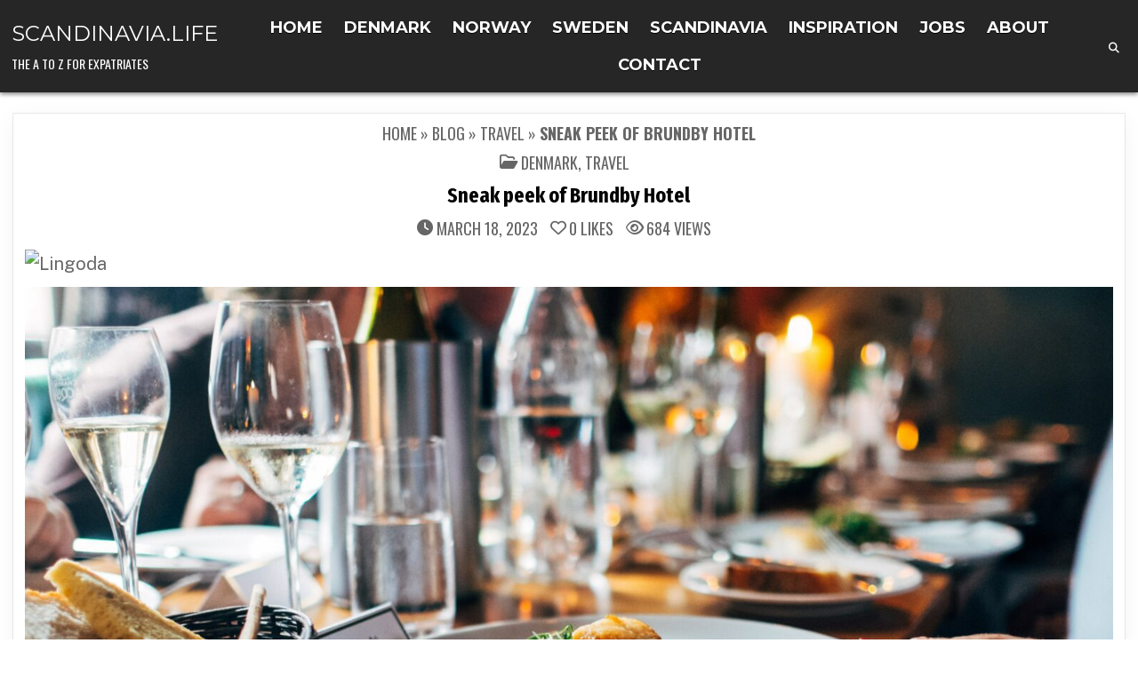

--- FILE ---
content_type: text/html; charset=UTF-8
request_url: https://scandinavia.life/sneak-peek-of-brundby-hotel/
body_size: 20901
content:
<!DOCTYPE html>
<html lang="en-US">
<head>
<meta charset="UTF-8">
<meta name="viewport" content="width=device-width, initial-scale=1.0">
<link rel="profile" href="https://gmpg.org/xfn/11">

<!-- Recent Posts Widget With Thumbnails: inline CSS -->
<style type='text/css'>
.rpwwt-widget ul { list-style: outside none none; margin-left: 0; margin-right: 0; padding-left: 0; padding-right: 0; }
.rpwwt-widget ul li { overflow: hidden; margin: 0 0 1.5em; }
.rpwwt-widget ul li:last-child { margin: 0; }
.rpwwt-widget .screen-reader-text {border: 0; clip: rect(1px, 1px, 1px, 1px); -webkit-clip-path: inset(50%); clip-path: inset(50%); height: 1px; margin: -1px; overflow: hidden; padding: 0; position: absolute !important; width: 1px; word-wrap: normal !important; word-break: normal; }
.rpwwt-widget .screen-reader-text:focus {background-color: #f1f1f1; border-radius: 3px; box-shadow: 0 0 2px 2px rgba(0, 0, 0, 0.6); clip: auto !important; -webkit-clip-path: none; clip-path: none; color: #21759b; display: block; font-size: 0.875rem; font-weight: 700; height: auto; right: 5px; line-height: normal; padding: 15px 23px 14px; text-decoration: none; top: 5px; width: auto; z-index: 100000; }
.rpwwt-widget ul li img { display: inline; float: left; margin: .3em .75em .75em 0; }
#rpwwt-recent-posts-widget-with-thumbnails-3 img { width: 150px; height: 150px; }
</style>
<meta name='robots' content='index, follow, max-image-preview:large, max-snippet:-1, max-video-preview:-1' />
	<style>img:is([sizes="auto" i], [sizes^="auto," i]) { contain-intrinsic-size: 3000px 1500px }</style>
	
	<!-- This site is optimized with the Yoast SEO plugin v26.8 - https://yoast.com/product/yoast-seo-wordpress/ -->
	<title>Sneak peek of Brundby Hotel</title>
	<meta name="description" content="Anyone visiting Denmark or just travelling around for pleasure, Brundby Hotel located in Samsø could be your perfect plug." />
	<link rel="canonical" href="https://scandinavia.life/sneak-peek-of-brundby-hotel/" />
	<script type="application/ld+json" class="yoast-schema-graph">{"@context":"https://schema.org","@graph":[{"@type":"Article","@id":"https://scandinavia.life/sneak-peek-of-brundby-hotel/#article","isPartOf":{"@id":"https://scandinavia.life/sneak-peek-of-brundby-hotel/"},"author":{"name":"Awino Fredrick","@id":"https://scandinavia.life/#/schema/person/e996acdb4bf68852b437d20b28d6097c"},"headline":"Sneak peek of Brundby Hotel","datePublished":"2023-03-18T14:04:46+00:00","dateModified":"2024-08-03T10:18:29+00:00","mainEntityOfPage":{"@id":"https://scandinavia.life/sneak-peek-of-brundby-hotel/"},"wordCount":1255,"image":{"@id":"https://scandinavia.life/sneak-peek-of-brundby-hotel/#primaryimage"},"thumbnailUrl":"https://scandinavia.life/wp-content/uploads/2023/03/jay-wennington-N_Y88TWmGwA-unsplash-scaled.jpg","keywords":["Brundby hotel","Brundby Hotel in Samsø","Brundby rock head hotel"],"articleSection":["Denmark","Travel"],"inLanguage":"en-US"},{"@type":"WebPage","@id":"https://scandinavia.life/sneak-peek-of-brundby-hotel/","url":"https://scandinavia.life/sneak-peek-of-brundby-hotel/","name":"Sneak peek of Brundby Hotel","isPartOf":{"@id":"https://scandinavia.life/#website"},"primaryImageOfPage":{"@id":"https://scandinavia.life/sneak-peek-of-brundby-hotel/#primaryimage"},"image":{"@id":"https://scandinavia.life/sneak-peek-of-brundby-hotel/#primaryimage"},"thumbnailUrl":"https://scandinavia.life/wp-content/uploads/2023/03/jay-wennington-N_Y88TWmGwA-unsplash-scaled.jpg","datePublished":"2023-03-18T14:04:46+00:00","dateModified":"2024-08-03T10:18:29+00:00","author":{"@id":"https://scandinavia.life/#/schema/person/e996acdb4bf68852b437d20b28d6097c"},"description":"Anyone visiting Denmark or just travelling around for pleasure, Brundby Hotel located in Samsø could be your perfect plug.","breadcrumb":{"@id":"https://scandinavia.life/sneak-peek-of-brundby-hotel/#breadcrumb"},"inLanguage":"en-US","potentialAction":[{"@type":"ReadAction","target":["https://scandinavia.life/sneak-peek-of-brundby-hotel/"]}]},{"@type":"ImageObject","inLanguage":"en-US","@id":"https://scandinavia.life/sneak-peek-of-brundby-hotel/#primaryimage","url":"https://scandinavia.life/wp-content/uploads/2023/03/jay-wennington-N_Y88TWmGwA-unsplash-scaled.jpg","contentUrl":"https://scandinavia.life/wp-content/uploads/2023/03/jay-wennington-N_Y88TWmGwA-unsplash-scaled.jpg","width":2560,"height":1707},{"@type":"BreadcrumbList","@id":"https://scandinavia.life/sneak-peek-of-brundby-hotel/#breadcrumb","itemListElement":[{"@type":"ListItem","position":1,"name":"Home","item":"https://scandinavia.life/"},{"@type":"ListItem","position":2,"name":"Blog","item":"https://scandinavia.life/blog/"},{"@type":"ListItem","position":3,"name":"Travel","item":"https://scandinavia.life/travel/"},{"@type":"ListItem","position":4,"name":"Sneak peek of Brundby Hotel"}]},{"@type":"WebSite","@id":"https://scandinavia.life/#website","url":"https://scandinavia.life/","name":"Scandinavia.Life","description":"The A to Z for Expatriates","alternateName":"Scandinavia","potentialAction":[{"@type":"SearchAction","target":{"@type":"EntryPoint","urlTemplate":"https://scandinavia.life/?s={search_term_string}"},"query-input":{"@type":"PropertyValueSpecification","valueRequired":true,"valueName":"search_term_string"}}],"inLanguage":"en-US"},{"@type":"Person","@id":"https://scandinavia.life/#/schema/person/e996acdb4bf68852b437d20b28d6097c","name":"Awino Fredrick","image":{"@type":"ImageObject","inLanguage":"en-US","@id":"https://scandinavia.life/#/schema/person/image/","url":"https://secure.gravatar.com/avatar/78f6e4e2ba771d7e11e9b57e32679bd5582816d68a804e5ba455c5d8a2645881?s=96&d=mm&r=g","contentUrl":"https://secure.gravatar.com/avatar/78f6e4e2ba771d7e11e9b57e32679bd5582816d68a804e5ba455c5d8a2645881?s=96&d=mm&r=g","caption":"Awino Fredrick"},"description":"An avid storyteller and passionate writer with a penchant for letting people know that which they don't know while at the same time telling people more about what they may already have known. At the end, you stay informed, be curious, and get cosy.","sameAs":["https://www.facebook.com/fredrick.awino.395","https://www.linkedin.com/in/fredrick-awino-0237b4106/"],"url":"https://scandinavia.life/author/fredrick-awino/"}]}</script>
	<!-- / Yoast SEO plugin. -->


<link rel='dns-prefetch' href='//fonts.googleapis.com' />
<link rel="alternate" type="application/rss+xml" title="Scandinavia.Life &raquo; Feed" href="https://scandinavia.life/feed/" />
<link rel='stylesheet' id='wp-block-library-css' href='https://scandinavia.life/wp-includes/css/dist/block-library/style.min.css?ver=6.8.3' type='text/css' media='all' />
<style id='wp-block-library-theme-inline-css' type='text/css'>
.wp-block-audio :where(figcaption){color:#555;font-size:13px;text-align:center}.is-dark-theme .wp-block-audio :where(figcaption){color:#ffffffa6}.wp-block-audio{margin:0 0 1em}.wp-block-code{border:1px solid #ccc;border-radius:4px;font-family:Menlo,Consolas,monaco,monospace;padding:.8em 1em}.wp-block-embed :where(figcaption){color:#555;font-size:13px;text-align:center}.is-dark-theme .wp-block-embed :where(figcaption){color:#ffffffa6}.wp-block-embed{margin:0 0 1em}.blocks-gallery-caption{color:#555;font-size:13px;text-align:center}.is-dark-theme .blocks-gallery-caption{color:#ffffffa6}:root :where(.wp-block-image figcaption){color:#555;font-size:13px;text-align:center}.is-dark-theme :root :where(.wp-block-image figcaption){color:#ffffffa6}.wp-block-image{margin:0 0 1em}.wp-block-pullquote{border-bottom:4px solid;border-top:4px solid;color:currentColor;margin-bottom:1.75em}.wp-block-pullquote cite,.wp-block-pullquote footer,.wp-block-pullquote__citation{color:currentColor;font-size:.8125em;font-style:normal;text-transform:uppercase}.wp-block-quote{border-left:.25em solid;margin:0 0 1.75em;padding-left:1em}.wp-block-quote cite,.wp-block-quote footer{color:currentColor;font-size:.8125em;font-style:normal;position:relative}.wp-block-quote:where(.has-text-align-right){border-left:none;border-right:.25em solid;padding-left:0;padding-right:1em}.wp-block-quote:where(.has-text-align-center){border:none;padding-left:0}.wp-block-quote.is-large,.wp-block-quote.is-style-large,.wp-block-quote:where(.is-style-plain){border:none}.wp-block-search .wp-block-search__label{font-weight:700}.wp-block-search__button{border:1px solid #ccc;padding:.375em .625em}:where(.wp-block-group.has-background){padding:1.25em 2.375em}.wp-block-separator.has-css-opacity{opacity:.4}.wp-block-separator{border:none;border-bottom:2px solid;margin-left:auto;margin-right:auto}.wp-block-separator.has-alpha-channel-opacity{opacity:1}.wp-block-separator:not(.is-style-wide):not(.is-style-dots){width:100px}.wp-block-separator.has-background:not(.is-style-dots){border-bottom:none;height:1px}.wp-block-separator.has-background:not(.is-style-wide):not(.is-style-dots){height:2px}.wp-block-table{margin:0 0 1em}.wp-block-table td,.wp-block-table th{word-break:normal}.wp-block-table :where(figcaption){color:#555;font-size:13px;text-align:center}.is-dark-theme .wp-block-table :where(figcaption){color:#ffffffa6}.wp-block-video :where(figcaption){color:#555;font-size:13px;text-align:center}.is-dark-theme .wp-block-video :where(figcaption){color:#ffffffa6}.wp-block-video{margin:0 0 1em}:root :where(.wp-block-template-part.has-background){margin-bottom:0;margin-top:0;padding:1.25em 2.375em}
</style>
<style id='classic-theme-styles-inline-css' type='text/css'>
/*! This file is auto-generated */
.wp-block-button__link{color:#fff;background-color:#32373c;border-radius:9999px;box-shadow:none;text-decoration:none;padding:calc(.667em + 2px) calc(1.333em + 2px);font-size:1.125em}.wp-block-file__button{background:#32373c;color:#fff;text-decoration:none}
</style>
<style id='global-styles-inline-css' type='text/css'>
:root{--wp--preset--aspect-ratio--square: 1;--wp--preset--aspect-ratio--4-3: 4/3;--wp--preset--aspect-ratio--3-4: 3/4;--wp--preset--aspect-ratio--3-2: 3/2;--wp--preset--aspect-ratio--2-3: 2/3;--wp--preset--aspect-ratio--16-9: 16/9;--wp--preset--aspect-ratio--9-16: 9/16;--wp--preset--color--black: #000000;--wp--preset--color--cyan-bluish-gray: #abb8c3;--wp--preset--color--white: #ffffff;--wp--preset--color--pale-pink: #f78da7;--wp--preset--color--vivid-red: #cf2e2e;--wp--preset--color--luminous-vivid-orange: #ff6900;--wp--preset--color--luminous-vivid-amber: #fcb900;--wp--preset--color--light-green-cyan: #7bdcb5;--wp--preset--color--vivid-green-cyan: #00d084;--wp--preset--color--pale-cyan-blue: #8ed1fc;--wp--preset--color--vivid-cyan-blue: #0693e3;--wp--preset--color--vivid-purple: #9b51e0;--wp--preset--gradient--vivid-cyan-blue-to-vivid-purple: linear-gradient(135deg,rgba(6,147,227,1) 0%,rgb(155,81,224) 100%);--wp--preset--gradient--light-green-cyan-to-vivid-green-cyan: linear-gradient(135deg,rgb(122,220,180) 0%,rgb(0,208,130) 100%);--wp--preset--gradient--luminous-vivid-amber-to-luminous-vivid-orange: linear-gradient(135deg,rgba(252,185,0,1) 0%,rgba(255,105,0,1) 100%);--wp--preset--gradient--luminous-vivid-orange-to-vivid-red: linear-gradient(135deg,rgba(255,105,0,1) 0%,rgb(207,46,46) 100%);--wp--preset--gradient--very-light-gray-to-cyan-bluish-gray: linear-gradient(135deg,rgb(238,238,238) 0%,rgb(169,184,195) 100%);--wp--preset--gradient--cool-to-warm-spectrum: linear-gradient(135deg,rgb(74,234,220) 0%,rgb(151,120,209) 20%,rgb(207,42,186) 40%,rgb(238,44,130) 60%,rgb(251,105,98) 80%,rgb(254,248,76) 100%);--wp--preset--gradient--blush-light-purple: linear-gradient(135deg,rgb(255,206,236) 0%,rgb(152,150,240) 100%);--wp--preset--gradient--blush-bordeaux: linear-gradient(135deg,rgb(254,205,165) 0%,rgb(254,45,45) 50%,rgb(107,0,62) 100%);--wp--preset--gradient--luminous-dusk: linear-gradient(135deg,rgb(255,203,112) 0%,rgb(199,81,192) 50%,rgb(65,88,208) 100%);--wp--preset--gradient--pale-ocean: linear-gradient(135deg,rgb(255,245,203) 0%,rgb(182,227,212) 50%,rgb(51,167,181) 100%);--wp--preset--gradient--electric-grass: linear-gradient(135deg,rgb(202,248,128) 0%,rgb(113,206,126) 100%);--wp--preset--gradient--midnight: linear-gradient(135deg,rgb(2,3,129) 0%,rgb(40,116,252) 100%);--wp--preset--font-size--small: 13px;--wp--preset--font-size--medium: 20px;--wp--preset--font-size--large: 36px;--wp--preset--font-size--x-large: 42px;--wp--preset--spacing--20: 0.44rem;--wp--preset--spacing--30: 0.67rem;--wp--preset--spacing--40: 1rem;--wp--preset--spacing--50: 1.5rem;--wp--preset--spacing--60: 2.25rem;--wp--preset--spacing--70: 3.38rem;--wp--preset--spacing--80: 5.06rem;--wp--preset--shadow--natural: 6px 6px 9px rgba(0, 0, 0, 0.2);--wp--preset--shadow--deep: 12px 12px 50px rgba(0, 0, 0, 0.4);--wp--preset--shadow--sharp: 6px 6px 0px rgba(0, 0, 0, 0.2);--wp--preset--shadow--outlined: 6px 6px 0px -3px rgba(255, 255, 255, 1), 6px 6px rgba(0, 0, 0, 1);--wp--preset--shadow--crisp: 6px 6px 0px rgba(0, 0, 0, 1);}:where(.is-layout-flex){gap: 0.5em;}:where(.is-layout-grid){gap: 0.5em;}body .is-layout-flex{display: flex;}.is-layout-flex{flex-wrap: wrap;align-items: center;}.is-layout-flex > :is(*, div){margin: 0;}body .is-layout-grid{display: grid;}.is-layout-grid > :is(*, div){margin: 0;}:where(.wp-block-columns.is-layout-flex){gap: 2em;}:where(.wp-block-columns.is-layout-grid){gap: 2em;}:where(.wp-block-post-template.is-layout-flex){gap: 1.25em;}:where(.wp-block-post-template.is-layout-grid){gap: 1.25em;}.has-black-color{color: var(--wp--preset--color--black) !important;}.has-cyan-bluish-gray-color{color: var(--wp--preset--color--cyan-bluish-gray) !important;}.has-white-color{color: var(--wp--preset--color--white) !important;}.has-pale-pink-color{color: var(--wp--preset--color--pale-pink) !important;}.has-vivid-red-color{color: var(--wp--preset--color--vivid-red) !important;}.has-luminous-vivid-orange-color{color: var(--wp--preset--color--luminous-vivid-orange) !important;}.has-luminous-vivid-amber-color{color: var(--wp--preset--color--luminous-vivid-amber) !important;}.has-light-green-cyan-color{color: var(--wp--preset--color--light-green-cyan) !important;}.has-vivid-green-cyan-color{color: var(--wp--preset--color--vivid-green-cyan) !important;}.has-pale-cyan-blue-color{color: var(--wp--preset--color--pale-cyan-blue) !important;}.has-vivid-cyan-blue-color{color: var(--wp--preset--color--vivid-cyan-blue) !important;}.has-vivid-purple-color{color: var(--wp--preset--color--vivid-purple) !important;}.has-black-background-color{background-color: var(--wp--preset--color--black) !important;}.has-cyan-bluish-gray-background-color{background-color: var(--wp--preset--color--cyan-bluish-gray) !important;}.has-white-background-color{background-color: var(--wp--preset--color--white) !important;}.has-pale-pink-background-color{background-color: var(--wp--preset--color--pale-pink) !important;}.has-vivid-red-background-color{background-color: var(--wp--preset--color--vivid-red) !important;}.has-luminous-vivid-orange-background-color{background-color: var(--wp--preset--color--luminous-vivid-orange) !important;}.has-luminous-vivid-amber-background-color{background-color: var(--wp--preset--color--luminous-vivid-amber) !important;}.has-light-green-cyan-background-color{background-color: var(--wp--preset--color--light-green-cyan) !important;}.has-vivid-green-cyan-background-color{background-color: var(--wp--preset--color--vivid-green-cyan) !important;}.has-pale-cyan-blue-background-color{background-color: var(--wp--preset--color--pale-cyan-blue) !important;}.has-vivid-cyan-blue-background-color{background-color: var(--wp--preset--color--vivid-cyan-blue) !important;}.has-vivid-purple-background-color{background-color: var(--wp--preset--color--vivid-purple) !important;}.has-black-border-color{border-color: var(--wp--preset--color--black) !important;}.has-cyan-bluish-gray-border-color{border-color: var(--wp--preset--color--cyan-bluish-gray) !important;}.has-white-border-color{border-color: var(--wp--preset--color--white) !important;}.has-pale-pink-border-color{border-color: var(--wp--preset--color--pale-pink) !important;}.has-vivid-red-border-color{border-color: var(--wp--preset--color--vivid-red) !important;}.has-luminous-vivid-orange-border-color{border-color: var(--wp--preset--color--luminous-vivid-orange) !important;}.has-luminous-vivid-amber-border-color{border-color: var(--wp--preset--color--luminous-vivid-amber) !important;}.has-light-green-cyan-border-color{border-color: var(--wp--preset--color--light-green-cyan) !important;}.has-vivid-green-cyan-border-color{border-color: var(--wp--preset--color--vivid-green-cyan) !important;}.has-pale-cyan-blue-border-color{border-color: var(--wp--preset--color--pale-cyan-blue) !important;}.has-vivid-cyan-blue-border-color{border-color: var(--wp--preset--color--vivid-cyan-blue) !important;}.has-vivid-purple-border-color{border-color: var(--wp--preset--color--vivid-purple) !important;}.has-vivid-cyan-blue-to-vivid-purple-gradient-background{background: var(--wp--preset--gradient--vivid-cyan-blue-to-vivid-purple) !important;}.has-light-green-cyan-to-vivid-green-cyan-gradient-background{background: var(--wp--preset--gradient--light-green-cyan-to-vivid-green-cyan) !important;}.has-luminous-vivid-amber-to-luminous-vivid-orange-gradient-background{background: var(--wp--preset--gradient--luminous-vivid-amber-to-luminous-vivid-orange) !important;}.has-luminous-vivid-orange-to-vivid-red-gradient-background{background: var(--wp--preset--gradient--luminous-vivid-orange-to-vivid-red) !important;}.has-very-light-gray-to-cyan-bluish-gray-gradient-background{background: var(--wp--preset--gradient--very-light-gray-to-cyan-bluish-gray) !important;}.has-cool-to-warm-spectrum-gradient-background{background: var(--wp--preset--gradient--cool-to-warm-spectrum) !important;}.has-blush-light-purple-gradient-background{background: var(--wp--preset--gradient--blush-light-purple) !important;}.has-blush-bordeaux-gradient-background{background: var(--wp--preset--gradient--blush-bordeaux) !important;}.has-luminous-dusk-gradient-background{background: var(--wp--preset--gradient--luminous-dusk) !important;}.has-pale-ocean-gradient-background{background: var(--wp--preset--gradient--pale-ocean) !important;}.has-electric-grass-gradient-background{background: var(--wp--preset--gradient--electric-grass) !important;}.has-midnight-gradient-background{background: var(--wp--preset--gradient--midnight) !important;}.has-small-font-size{font-size: var(--wp--preset--font-size--small) !important;}.has-medium-font-size{font-size: var(--wp--preset--font-size--medium) !important;}.has-large-font-size{font-size: var(--wp--preset--font-size--large) !important;}.has-x-large-font-size{font-size: var(--wp--preset--font-size--x-large) !important;}
:where(.wp-block-post-template.is-layout-flex){gap: 1.25em;}:where(.wp-block-post-template.is-layout-grid){gap: 1.25em;}
:where(.wp-block-columns.is-layout-flex){gap: 2em;}:where(.wp-block-columns.is-layout-grid){gap: 2em;}
:root :where(.wp-block-pullquote){font-size: 1.5em;line-height: 1.6;}
</style>
<link rel='stylesheet' id='wpml-legacy-horizontal-list-0-css' href='https://scandinavia.life/wp-content/plugins/sitepress-multilingual-cms/templates/language-switchers/legacy-list-horizontal/style.min.css?ver=1' type='text/css' media='all' />
<style id='wpml-legacy-horizontal-list-0-inline-css' type='text/css'>
.wpml-ls-statics-footer a, .wpml-ls-statics-footer .wpml-ls-sub-menu a, .wpml-ls-statics-footer .wpml-ls-sub-menu a:link, .wpml-ls-statics-footer li:not(.wpml-ls-current-language) .wpml-ls-link, .wpml-ls-statics-footer li:not(.wpml-ls-current-language) .wpml-ls-link:link {color:#444444;background-color:#ffffff;}.wpml-ls-statics-footer .wpml-ls-sub-menu a:hover,.wpml-ls-statics-footer .wpml-ls-sub-menu a:focus, .wpml-ls-statics-footer .wpml-ls-sub-menu a:link:hover, .wpml-ls-statics-footer .wpml-ls-sub-menu a:link:focus {color:#000000;background-color:#eeeeee;}.wpml-ls-statics-footer .wpml-ls-current-language > a {color:#444444;background-color:#ffffff;}.wpml-ls-statics-footer .wpml-ls-current-language:hover>a, .wpml-ls-statics-footer .wpml-ls-current-language>a:focus {color:#000000;background-color:#eeeeee;}
</style>
<link rel='stylesheet' id='wpml-legacy-post-translations-0-css' href='https://scandinavia.life/wp-content/plugins/sitepress-multilingual-cms/templates/language-switchers/legacy-post-translations/style.min.css?ver=1' type='text/css' media='all' />
<link rel='stylesheet' id='listmode-maincss-css' href='https://scandinavia.life/wp-content/themes/listmode-pro/style.css' type='text/css' media='all' />
<style id='listmode-maincss-inline-css' type='text/css'>
.listmode-logo-img{max-width:320px;}
</style>
<link rel='stylesheet' id='fontawesome-css' href='https://scandinavia.life/wp-content/themes/listmode-pro/assets/css/all.min.css' type='text/css' media='all' />
<link rel='stylesheet' id='listmode-webfont-css' href='//fonts.googleapis.com/css?family=Oswald:400,700|Merriweather:400,400i,700,700i|Rubik:400,400i,700,700i&#038;display=swap' type='text/css' media='all' />
<link rel='stylesheet' id='listmode-customfont-css' href='//fonts.googleapis.com/css?family=Public+Sans:400,400i,700,700i|Montserrat:400,700|Fira+Sans+Extra+Condensed:400,400i,700,700i&#038;display=swap' type='text/css' media='all' />
<script type="text/javascript" id="wpml-cookie-js-extra">
/* <![CDATA[ */
var wpml_cookies = {"wp-wpml_current_language":{"value":"en","expires":1,"path":"\/"}};
var wpml_cookies = {"wp-wpml_current_language":{"value":"en","expires":1,"path":"\/"}};
/* ]]> */
</script>
<script type="text/javascript" src="https://scandinavia.life/wp-content/plugins/sitepress-multilingual-cms/res/js/cookies/language-cookie.js?ver=476000" id="wpml-cookie-js" defer="defer" data-wp-strategy="defer"></script>
<script type="text/javascript" src="https://scandinavia.life/wp-includes/js/jquery/jquery.min.js?ver=3.7.1" id="jquery-core-js"></script>
<script type="text/javascript" src="https://scandinavia.life/wp-includes/js/jquery/jquery-migrate.min.js?ver=3.4.1" id="jquery-migrate-js"></script>
<!--[if lt IE 9]>
<script type="text/javascript" src="https://scandinavia.life/wp-content/themes/listmode-pro/assets/js/respond.min.js" id="respond-js"></script>
<![endif]-->
<meta name="generator" content="WPML ver:4.7.6 stt:5,59,12,37,1,15,18,4,3,21,23,27,28,31,32,38,40,45,2,50,52,53,54,57;" />
<link rel="alternate" hreflang="en" href="https://scandinavia.life/sneak-peek-of-brundby-hotel/" />
<link rel="alternate" hreflang="no" href="https://scandinavia.life/no/smugtitt-pa-brundby-hotel/" />
<link rel="alternate" hreflang="da" href="https://scandinavia.life/da/smugkig-paa-brundby-hotel/" />
<link rel="alternate" hreflang="fi" href="https://scandinavia.life/fi/kurkistus-brundby-hoteliin/" />
<link rel="alternate" hreflang="sv" href="https://scandinavia.life/sv/smygtitt-pa-brundby-hotel/" />
<link rel="alternate" hreflang="et" href="https://scandinavia.life/et/brundby-hotelli-pilguheit/" />
<link rel="alternate" hreflang="lv" href="https://scandinavia.life/lv/brundby-viesnicas-sneak-peek-apskate/" />
<link rel="alternate" hreflang="lt" href="https://scandinavia.life/lt/brundby-viesbucio-zvilgsnis/" />
<link rel="alternate" hreflang="ar" href="https://scandinavia.life/ar/%d9%86%d8%b8%d8%b1%d8%a9-%d8%ae%d8%a7%d8%b7%d9%81%d8%a9-%d8%b9%d9%84%d9%89-%d9%81%d9%86%d8%af%d9%82-%d8%a8%d8%b1%d9%88%d9%86%d8%af%d8%a8%d9%8a/" />
<link rel="alternate" hreflang="fr" href="https://scandinavia.life/fr/apercu-de-lhotel-brundby/" />
<link rel="alternate" hreflang="de" href="https://scandinavia.life/de/vorgeschmack-auf-das-brundby-hotel/" />
<link rel="alternate" hreflang="ja" href="https://scandinavia.life/ja/%e3%83%96%e3%83%a9%e3%83%b3%e3%83%88%e3%83%93%e3%83%bc%e3%83%bb%e3%83%9b%e3%83%86%e3%83%ab%e5%86%85%e8%a6%a7%e4%bc%9a/" />
<link rel="alternate" hreflang="pl" href="https://scandinavia.life/pl/rzut-oka-na-hotel-brundby/" />
<link rel="alternate" hreflang="es" href="https://scandinavia.life/es/un-vistazo-al-hotel-brundby/" />
<link rel="alternate" hreflang="hu" href="https://scandinavia.life/hu/a-brundby-hotel-elozetes-megtekintese/" />
<link rel="alternate" hreflang="nl" href="https://scandinavia.life/nl/sneak-peek-van-brundby-hotel/" />
<link rel="alternate" hreflang="it" href="https://scandinavia.life/it/unanteprima-dellhotel-brundby/" />
<link rel="alternate" hreflang="zh-hans" href="https://scandinavia.life/zh-hans/%e5%b8%83%e4%bc%a6%e6%af%94%e9%85%92%e5%ba%97%e6%8e%a0%e5%bd%b1/" />
<link rel="alternate" hreflang="hi" href="https://scandinavia.life/hi/%e0%a4%ac%e0%a5%8d%e0%a4%b0%e0%a4%82%e0%a4%a1%e0%a4%ac%e0%a5%80-%e0%a4%b9%e0%a5%8b%e0%a4%9f%e0%a4%b2-%e0%a4%95%e0%a5%80-%e0%a4%8f%e0%a4%95-%e0%a4%9d%e0%a4%b2%e0%a4%95/" />
<link rel="alternate" hreflang="ru" href="https://scandinavia.life/ru/%d0%b2%d0%b7%d0%b3%d0%bb%d1%8f%d0%b4-%d0%bd%d0%b0-%d0%be%d1%82%d0%b5%d0%bb%d1%8c-brundby/" />
<link rel="alternate" hreflang="th" href="https://scandinavia.life/th/%e0%b8%a0%e0%b8%b2%e0%b8%9e%e0%b8%a3%e0%b8%a7%e0%b8%a1%e0%b8%82%e0%b8%ad%e0%b8%87%e0%b9%82%e0%b8%a3%e0%b8%87%e0%b9%81%e0%b8%a3%e0%b8%a1-brundby/" />
<link rel="alternate" hreflang="tr" href="https://scandinavia.life/tr/brundby-hotele-kisa-bir-bakis/" />
<link rel="alternate" hreflang="uk" href="https://scandinavia.life/uk/%d0%bf%d0%be%d0%b3%d0%bb%d1%8f%d0%bd%d1%8c%d1%82%d0%b5-%d0%bd%d0%b0-%d0%b3%d0%be%d1%82%d0%b5%d0%bb%d1%8c-brundby/" />
<link rel="alternate" hreflang="vi" href="https://scandinavia.life/vi/thong-tin-chi-tiet-ve-khach-san-brundby/" />
<link rel="alternate" hreflang="x-default" href="https://scandinavia.life/sneak-peek-of-brundby-hotel/" />
    <style type="text/css">
    body{font-family:'Public Sans';font-size:20px;font-weight:400;}

    h1{}
    h2{}
    h3{}
    h4{}
    h5{}
    h6{}
    h1,h2,h3,h4,h5,h6{font-family:'Montserrat';}

    pre,code,kbd,tt,var{}

    button,input[type="button"],input[type="reset"],input[type="submit"]{font-size:15px;}

    .listmode-site-title{font-family:'Montserrat';}
    .listmode-site-description{font-size:14px;}

    .listmode-header-image .listmode-header-image-info .listmode-header-image-site-title{}
    .listmode-header-image .listmode-header-image-info .listmode-header-image-site-description{font-size:16px;}

    .listmode-primary-nav-menu a,.listmode-primary-responsive-menu-icon{font-family:'Montserrat';font-size:18px;font-weight:700;}
    .listmode-primary-nav-menu > li > a,.listmode-primary-responsive-menu-icon{}

    .listmode-secondary-nav-menu a,.listmode-secondary-responsive-menu-icon{font-size:15px;}
    .listmode-secondary-nav-menu > li > a,.listmode-secondary-responsive-menu-icon{}

    .listmode-trending-news{font-size:18px;}

    .entry-title,.listmode-page-header h1{font-family:'Fira Sans Extra Condensed';}

    .entry-content{font-size:20px;}

    .listmode-posts .listmode-posts-heading,.listmode-sidebar-widget-area .widget .listmode-widget-title,.listmode-featured-posts-area .widget .listmode-widget-title,.listmode-slider-wrapper .listmode-slider-heading{}

    #listmode-footer-blocks .widget .listmode-widget-title{font-family:'Montserrat';font-size:18px;}

    .listmode-mini-post .listmode-mini-post-title,.listmode-post-navigation-previous-link,.listmode-post-navigation-next-link{font-family:'Montserrat';font-size:18px;}

    .listmode-fpw-3-columns .listmode-mini-posts .listmode-mini-post-wrapper .listmode-mini-post-title,.listmode-mini-posts-container.listmode-fpw-3-columns .listmode-mini-post-wrapper .listmode-mini-post-title{}
    .listmode-fpw-4-columns .listmode-mini-posts .listmode-mini-post-wrapper .listmode-mini-post-title,.listmode-mini-posts-container.listmode-fpw-4-columns .listmode-mini-post-wrapper .listmode-mini-post-title{}
    .listmode-fpw-5-columns .listmode-mini-posts .listmode-mini-post-wrapper .listmode-mini-post-title,.listmode-mini-posts-container.listmode-fpw-5-columns .listmode-mini-post-wrapper .listmode-mini-post-title{}
    @media only screen and (max-width: 990px) {
    .listmode-mini-post .listmode-mini-post-title{}
    }

    .listmode-mini-post .listmode-ajax-post-data,.listmode-mini-post-meta{font-family:'Montserrat';font-size:15px;}

    .listmode-mini-post-taxonomies{font-family:'Montserrat';font-size:18px;}

    .listmode-mini-post .listmode-mini-post-snippet{font-size:15px;}

    .listmode-mini-post-read-more{font-size:18px;}

    .listmode-entry-meta-single,.listmode-post-singular .listmode-tags-links,.listmode-share-buttons,.listmode-share-buttons a{font-size:18px;}

    .widget_tag_cloud a{font-family:'Montserrat' !important;font-size:18px !important;}

    .listmode-related-posts-area h3,.listmode-author-bio-name,.listmode-author-item .listmode-author-name,h2.comments-title,.comments-area .comment-reply-title{}

    .listmode-load-more-button-wrapper .listmode-load-more-button,.navigation.posts-navigation,.navigation.pagination{}

    .widget.listmode-tabbed-widget .listmode-tabbed-wrapper .listmode-tabbed-names li a{font-family:'Montserrat' !important;}

    .listmode-fslider-post .listmode-fslider-post-title{font-size:18px;}
    @media only screen and (max-width: 990px) {
    .listmode-fslider-post .listmode-fslider-post-title{font-size:18px;}
    }

    .listmode-fslider-post .listmode-ajax-post-data,.listmode-fslider-post-meta{font-size:18px;}

    .listmode-fslider-post-taxonomies{font-size:18px;}

    .listmode-fslider-post .listmode-fslider-post-snippet{font-size:15px;}
    </style>
        <style type="text/css">
        
                    
        
        
        
    
                
                                    
    
                
                            
                                        
                            
        
        
        
            
            
            
                        
                
        .entry-content a{color:#0f6dbf;}
    .listmode-fp-post-excerpt a{color:#0f6dbf;}
    .comment .comment-author a{color:#0f6dbf;}
        
            
        
            
            
                        
                        
                            
                        
                
            
                    
        
        
        
                
                        
                        
        
                
                
            
            
                                                                </style>
        <style type="text/css">
    
    
    
    
    
    
    
    @media only screen and (min-width: 961px) {
                            }
    </style>
        <style type="text/css">
            .listmode-site-title, .listmode-site-title a, .listmode-site-description {color: #ffffff;}
        </style>
    <link rel="icon" href="https://scandinavia.life/wp-content/uploads/2016/03/cropped-scandinaviacityguide-com-225px-32x32.png" sizes="32x32" />
<link rel="icon" href="https://scandinavia.life/wp-content/uploads/2016/03/cropped-scandinaviacityguide-com-225px-192x192.png" sizes="192x192" />
<link rel="apple-touch-icon" href="https://scandinavia.life/wp-content/uploads/2016/03/cropped-scandinaviacityguide-com-225px-180x180.png" />
<meta name="msapplication-TileImage" content="https://scandinavia.life/wp-content/uploads/2016/03/cropped-scandinaviacityguide-com-225px-270x270.png" />
</head>

<body class="wp-singular post-template-default single single-post postid-104454 single-format-standard wp-theme-listmode-pro listmode-group-blog listmode-pro-theme-is-active listmode-singular-page listmode-views-active listmode-layout-full-width listmode-header-layout-branding-menu-social listmode-logo-above-title listmode-primary-menu-active listmode-primary-mobile-menu-active listmode-secondary-menu-inactive listmode-secondary-mobile-menu-active listmode-table-css-active ajax-themesdna-likes ajax-themesdna-views" id="listmode-site-body" itemscope="itemscope" itemtype="http://schema.org/WebPage">
<a class="skip-link screen-reader-text" href="#listmode-posts-wrapper">Skip to content</a>

<div class="listmode-site-wrapper">





<div class="listmode-site-header listmode-container" id="listmode-header" itemscope="itemscope" itemtype="http://schema.org/WPHeader" role="banner">
<div class="listmode-head-content listmode-clearfix" id="listmode-head-content">

<div class="listmode-header-inside listmode-clearfix">
<div class="listmode-header-inside-content listmode-clearfix">
<div class="listmode-outer-wrapper listmode-header-outer-wrapper">
<div class="listmode-header-inside-container">

<div class="listmode-header-element-logo listmode-header-element-item">
<div class="listmode-header-element-logo-inside listmode-header-element-item-inside">
    <div class="site-branding">
                  <p class="listmode-site-title"><a href="https://scandinavia.life/" rel="home">Scandinavia.Life</a></p>
            <p class="listmode-site-description">The A to Z for Expatriates</p>        </div>
</div>
</div>


<div class="listmode-header-element-menu listmode-header-element-item">
<div class="listmode-header-element-menu-inside listmode-header-element-item-inside">
<div class="listmode-container listmode-primary-menu-container listmode-clearfix">
<div class="listmode-primary-menu-container-inside listmode-clearfix">
<nav class="listmode-nav-primary" id="listmode-primary-navigation" itemscope="itemscope" itemtype="http://schema.org/SiteNavigationElement" role="navigation" aria-label="Primary Menu">
<button class="listmode-primary-responsive-menu-icon" aria-controls="listmode-menu-primary-navigation" aria-expanded="false">Menu</button><ul id="listmode-menu-primary-navigation" class="listmode-primary-nav-menu listmode-menu-primary"><li id="menu-item-137729" class="menu-item menu-item-type-custom menu-item-object-custom menu-item-137729"><a href="/">Home</a></li>
<li id="menu-item-101818" class="menu-item menu-item-type-taxonomy menu-item-object-category current-post-ancestor current-menu-parent current-post-parent menu-item-101818"><a href="https://scandinavia.life/denmark/">Denmark</a></li>
<li id="menu-item-101819" class="menu-item menu-item-type-taxonomy menu-item-object-category menu-item-101819"><a href="https://scandinavia.life/norway/">Norway</a></li>
<li id="menu-item-101820" class="menu-item menu-item-type-taxonomy menu-item-object-category menu-item-101820"><a href="https://scandinavia.life/sweden/">Sweden</a></li>
<li id="menu-item-155318" class="menu-item menu-item-type-taxonomy menu-item-object-category menu-item-155318"><a href="https://scandinavia.life/scandinavia/">Scandinavia</a></li>
<li id="menu-item-154915" class="menu-item menu-item-type-taxonomy menu-item-object-category menu-item-154915"><a href="https://scandinavia.life/inspiration/">Inspiration</a></li>
<li id="menu-item-2046" class="menu-item menu-item-type-post_type menu-item-object-page menu-item-2046"><a href="https://scandinavia.life/work-in-scandinavia/">Jobs</a></li>
<li id="menu-item-98430" class="menu-item menu-item-type-post_type menu-item-object-page menu-item-98430"><a href="https://scandinavia.life/about/">About</a></li>
<li id="menu-item-137815" class="menu-item menu-item-type-post_type menu-item-object-page menu-item-137815"><a href="https://scandinavia.life/contact-2/">Contact</a></li>
</ul></nav>
</div>
</div>
</div>
</div>

<div class="listmode-header-element-social listmode-header-element-item">
<div class="listmode-header-element-social-inside listmode-header-element-item-inside">

<div class='listmode-sticky-social-icons'>
                                                                                                                                                                                                                                                                                           <a href="#" aria-label="Search Button" class="listmode-sticky-social-icon-search"><i class="fas fa-search" aria-hidden="true" title="Search"></i></a></div>

</div>
</div>

</div>
</div>
</div>
</div>

</div><!--/#listmode-head-content -->
</div><!--/#listmode-header -->

<div id="listmode-search-overlay-wrap" class="listmode-search-overlay">
  <div class="listmode-search-overlay-content">
    
<form role="search" method="get" class="listmode-search-form" action="https://scandinavia.life/">
<label>
    <span class="listmode-sr-only">Search for:</span>
    <input type="search" class="listmode-search-field" placeholder="Search &hellip;" value="" name="s" />
</label>
<input type="submit" class="listmode-search-submit" value="&#xf002;" />
</form>  </div>
  <button class="listmode-search-closebtn" aria-label="Close Search" title="Close Search">&#xD7;</button>
</div>


<div id="listmode-header-end"></div>





<div class="listmode-outer-wrapper listmode-main-area-outer-wrapper" id="listmode-wrapper-outside">
<div class="listmode-container listmode-clearfix" id="listmode-wrapper">

<div class="listmode-content-wrapper listmode-clearfix" id="listmode-content-wrapper">
<div class="listmode-main-wrapper listmode-clearfix" id="listmode-main-wrapper" itemscope="itemscope" itemtype="http://schema.org/Blog" role="main">
<div class="theiaStickySidebar">
<div class="listmode-main-wrapper-inside listmode-clearfix">




<div class="listmode-posts-wrapper" id="listmode-posts-wrapper">



<article id="post-104454" class="listmode-post-singular listmode-singular-box post-104454 post type-post status-publish format-standard has-post-thumbnail hentry category-denmark category-travel tag-brundby-hotel tag-brundby-hotel-in-samso tag-brundby-rock-head-hotel wpcat-3-id wpcat-1241-id">
<div class="listmode-singular-box-inside">

        <header class="entry-header">
    <div class="entry-header-inside">
                <div class="listmode-entry-meta-single listmode-entry-meta-single-top listmode-entry-meta-single-breadcrumbs"><p id="listmode-yoast-breadcrumbs"><span><span><a href="https://scandinavia.life/">Home</a></span> » <span><a href="https://scandinavia.life/blog/">Blog</a></span> » <span><a href="https://scandinavia.life/travel/">Travel</a></span> » <span class="breadcrumb_last" aria-current="page"><strong>Sneak peek of Brundby Hotel</strong></span></span></p></div>        
        <div class="listmode-entry-meta-single listmode-entry-meta-single-top"><span class="listmode-entry-meta-single-cats"><i class="far fa-folder-open" aria-hidden="true"></i>&nbsp;<span class="listmode-sr-only">Posted in </span><a href="https://scandinavia.life/denmark/" rel="category tag">Denmark</a>, <a href="https://scandinavia.life/travel/" rel="category tag">Travel</a></span></div>
                    <h1 class="post-title entry-title"><a href="https://scandinavia.life/sneak-peek-of-brundby-hotel/" rel="bookmark">Sneak peek of Brundby Hotel</a></h1>        
                        <div class="listmode-entry-meta-single">
                <span class="listmode-entry-meta-single-date"><span class="listmode-entry-meta-icon"><i class="fas fa-clock" aria-hidden="true"></i>&nbsp;</span>March 18, 2023</span>            <span class="listmode-entry-meta-single-likes"><a href="#" class="themesdna-likes" id="themesdna-likes-104454" title="Like this"><span class="themesdna-likes-count">0</span></a><span class="listmode-entry-meta-single-likes-text"> Likes</span></span>    <span class="listmode-entry-meta-single-views"><span class="themesdna-views" id="themesdna-views-104454" title="684 Views">684</span><span class="listmode-entry-meta-single-views-text"> Views</span></span>        </div>
            </div>
    </header><!-- .entry-header -->
    
                    <div class="listmode-post-ad-one"><a href="https://click.linksynergy.com/fs-bin/click?id=8P1SydmyyUY&offerid=1443048.25&bids=1443048.25&subid=0&type=4"><img border="0" alt="Lingoda" src="https://ad.linksynergy.com/fs-bin/show?id=8P1SydmyyUY&offerid=1443048.25&bids=1443048.25&subid=0&type=4&gridnum=0"/></a></div>
            
    <div class="entry-content listmode-clearfix">
                                <div class="listmode-post-thumbnail-single">
                                                                                                                        <a href="https://scandinavia.life/sneak-peek-of-brundby-hotel/" title="Permanent Link to Sneak peek of Brundby Hotel" class="listmode-post-thumbnail-single-link"><img width="1320" height="880" src="https://scandinavia.life/wp-content/uploads/2023/03/jay-wennington-N_Y88TWmGwA-unsplash-scaled.jpg" class="listmode-post-thumbnail-single-img wp-post-image" alt="" title="Sneak peek of Brundby Hotel" decoding="async" fetchpriority="high" srcset="https://scandinavia.life/wp-content/uploads/2023/03/jay-wennington-N_Y88TWmGwA-unsplash-scaled.jpg 2560w, https://scandinavia.life/wp-content/uploads/2023/03/jay-wennington-N_Y88TWmGwA-unsplash-300x200.jpg 300w, https://scandinavia.life/wp-content/uploads/2023/03/jay-wennington-N_Y88TWmGwA-unsplash-1024x683.jpg 1024w, https://scandinavia.life/wp-content/uploads/2023/03/jay-wennington-N_Y88TWmGwA-unsplash-768x512.jpg 768w, https://scandinavia.life/wp-content/uploads/2023/03/jay-wennington-N_Y88TWmGwA-unsplash-1536x1024.jpg 1536w, https://scandinavia.life/wp-content/uploads/2023/03/jay-wennington-N_Y88TWmGwA-unsplash-2048x1365.jpg 2048w" sizes="(max-width: 1320px) 100vw, 1320px" /></a>
                                                                                                            </div>
            <div class="lwptoc lwptoc-autoWidth lwptoc-baseItems lwptoc-light lwptoc-notInherit" data-smooth-scroll="1" data-smooth-scroll-offset="24"><div class="lwptoc_i">    <div class="lwptoc_header">
        <b class="lwptoc_title">Contents</b>            </div>
<div class="lwptoc_items lwptoc_items-visible">
    <div class="lwptoc_itemWrap"><div class="lwptoc_item">    <a href="#Only_beautiful_memories_and_nostalgia_from_Brundby_Hotel">
                    <span class="lwptoc_item_number">1</span>
                <span class="lwptoc_item_label">Only beautiful memories and nostalgia from Brundby Hotel</span>
    </a>
    </div><div class="lwptoc_item">    <a href="#The_popular_Bundby_hotel-_Danish_Rockhotel">
                    <span class="lwptoc_item_number">2</span>
                <span class="lwptoc_item_label">The popular Bundby hotel- Danish Rockhotel</span>
    </a>
    </div><div class="lwptoc_item">    <a href="#What_Brundy_Hotel_has_in_Store_for_its_curious_guests">
                    <span class="lwptoc_item_number">3</span>
                <span class="lwptoc_item_label">What Brundy Hotel has in Store for its curious guests</span>
    </a>
    </div><div class="lwptoc_item">    <a href="#Simple_but_classy">
                    <span class="lwptoc_item_number">4</span>
                <span class="lwptoc_item_label">Simple but classy</span>
    </a>
    </div><div class="lwptoc_item">    <a href="#About_the_Restaurant_and_Concerts_at_Brundby_Rock_Hotel">
                    <span class="lwptoc_item_number">5</span>
                <span class="lwptoc_item_label">About the Restaurant and Concerts at Brundby Rock Hotel</span>
    </a>
    </div></div></div>
</div></div>
<p>After long periods of cold and rainy seasons, soon it will be Summer again. But even if not about summer, business executives, merry makers and adventure travelers make it to Denmark each day and there’s no better way to feel comfortable than checking into an exotic yet affordable Brundby Hotel. Of course the term affordability can be interpreted differently. But, in the hospitality industry, all one needs to do is compare the standards of hotel and services given. Any reasonable person will not only be taken aback by the excellent services given but by the attractive ambiance through and through.  </p>



<figure class="wp-block-embed is-type-video is-provider-youtube wp-block-embed-youtube wp-embed-aspect-16-9 wp-has-aspect-ratio"><div class="wp-block-embed__wrapper">
<iframe title="Brundby Rockhotel, ny udendørs musikscene" width="1320" height="743" src="https://www.youtube.com/embed/aAUgYBimOd0?feature=oembed" frameborder="0" allow="accelerometer; autoplay; clipboard-write; encrypted-media; gyroscope; picture-in-picture; web-share" referrerpolicy="strict-origin-when-cross-origin" allowfullscreen></iframe>
</div><figcaption class="wp-element-caption"><em><strong>An exclusive guest experience of Brundby Hotel in Denmark</strong></em></figcaption></figure>



<p>For anyone checking into a hotel for a single night or longer stays or even just to drink before leaving, experience matters a lot. You can easily walk into a top tier hotel but walk out disappointed by the kind of treatment the attendants give or nature of services. For a hotel like Brundby to keep attracting guests all year round, it has something to do with consistency in quality of services that endear many.&nbsp;</p>



<h2 class="wp-block-heading"><span id="Only_beautiful_memories_and_nostalgia_from_Brundby_Hotel"><strong>Only beautiful memories and nostalgia from Brundby Hotel&nbsp;</strong></span></h2>



<p>When you go to a place, all good experiences will remain a beautiful memory that you hold dear to your heart&nbsp; for as long as you live. It is just the small things that we do, see, experience that often make us complete&nbsp; if not extremely fulfilled.&nbsp;</p>



<p>One of the best ways to actively create such exciting moments to behold would be checking into Brundy hotel. It doesn’t matter whether you visit the hotel as a solo guest or a pool of guests. The treatment guests receive at the hotel remains outstanding and highly personalised.</p>



<p>While in Denmark, you will realise that absolutely everything seems to be working well and unison to keep anyone who wants perfection to experience it. The <a href="https://www.workindenmark.dk/working-in-denmark/sectors-with-high-demand/service-and-hospitality"><em>Danish hospitality culture </em></a>and hotel industry works with the best standards and professionals of high experience to ensure that guests get real value for money. As understandable as we can’t lack hotels that do not pay so much attention to ensure the best experience for their customer but such negligence backfires big time as low&nbsp; check-ins significantly send them out of operation.</p>



<p>After a long day in the office from having staff meetings or conference meetings, you must surely retreat to your happy comfort for a long night or weekend rest. This is probably for you visiting Denmark on a short stay visa maybe to attend a conference, research, work, or even tour. You will have to identify a comfortable hotel to stay where quality will add value to your money of course. At this juncture, you can now picture the Brundy Hotel, Denmark.</p>



<h2 class="wp-block-heading"><span id="The_popular_Bundby_hotel-_Danish_Rockhotel"><strong>The popular Bundby hotel- Danish Rockhotel</strong></span></h2>



<p>Situated in the village Brundby on <a href="https://brundby.dk/">Samsø</a>, is the only known Danish rock hotel. Turid Guf Handevold Nielsen is a true inspiration that defines love for nature and the intrigue to nurture it for the longest time possible. Having discovered an abandoned hotel on Samso, her love for it was limitless for she already saw something that no one else could see. Now I for sure believe that your dream is yours alone and no one else can see it other than yourself.</p>



<p>This hotel should have for a long time been one of the finest hotels on this island but was completely left in shreds and was in a terrible state. But the saviour arrived very early and at dawn, she transformed the hotel to become <a href="https://www.visitsamsoe.dk/en/overnatning/brundby-hotel/">the only rock hotel in Denmark</a>. A lot of hard work in a span of 8 months yielded a cosy and homely atmosphere that would embrace your presence with great solace.&nbsp;</p>



<p>Brundy hotel should be at the top of your list when trying to locate a place for your precise accommodation in Denmark. I cannot acknowledge that it is one of your very famous and huge hotels around Denmark but rather know of its <a href="https://www.cvent.com/venues/samsoe/hotel/brundby-hotel/venue-de23dc9c-345c-42a4-94e0-a17b64c2f4a8">spacious guest rooms</a> filled with luxurious amenities. Your stay in a Brundy hotel is bound to be more comfortable however, there are no large common rooms for having meetings or festive gatherings.</p>



<figure class="wp-block-image size-large"><img decoding="async" width="1024" height="683" src="https://scandinavia.life/wp-content/uploads/2023/03/vojtech-bruzek-Yrxr3bsPdS0-unsplash-1024x683.jpg" alt="" class="wp-image-104480" srcset="https://scandinavia.life/wp-content/uploads/2023/03/vojtech-bruzek-Yrxr3bsPdS0-unsplash-1024x683.jpg 1024w, https://scandinavia.life/wp-content/uploads/2023/03/vojtech-bruzek-Yrxr3bsPdS0-unsplash-300x200.jpg 300w, https://scandinavia.life/wp-content/uploads/2023/03/vojtech-bruzek-Yrxr3bsPdS0-unsplash-768x512.jpg 768w, https://scandinavia.life/wp-content/uploads/2023/03/vojtech-bruzek-Yrxr3bsPdS0-unsplash-1536x1024.jpg 1536w, https://scandinavia.life/wp-content/uploads/2023/03/vojtech-bruzek-Yrxr3bsPdS0-unsplash-2048x1365.jpg 2048w" sizes="(max-width: 1024px) 100vw, 1024px"><figcaption class="wp-element-caption"><em><strong>Typical beds for guests checking in at Brundby Hotel in Samsø, Denmark</strong></em></figcaption></figure>



<h2 class="wp-block-heading"><span id="What_Brundy_Hotel_has_in_Store_for_its_curious_guests"><strong>What Brundy Hotel has in Store for its curious guests</strong></span></h2>



<p>The staff around Brundby Rock Hotel are often presenting a service minded personality coupled with a high degree of love for what they do. Seems more like the owner has over time infused employees with great passion for perfect hospitality Your first time being here even just for a night is enough to have you come back to stay at <strong><em>Brundby Rock Hotel </em></strong>once again. </p>



<p>The staff are exorbitantly friendly and will go to great extent to make you feel welcome. The services at Brundby Rock Hotel are equally top notch. The hotel prides itself with classic 16 theme-rooms equipped with 5 bathrooms in the hallways. But if these sorts of arrangements don’t sit well with you, you could help yourself by occupying the 3 garden rooms, or have one of the two new rooms that have private bathrooms. I bet most people would love it more private hence would opt for these two new rooms. </p>



<h2 class="wp-block-heading"><span id="Simple_but_classy">Simple but classy</span></h2>



<p>Brundby Rock Hotel is very accommodative for people who love just a simple life and quite away from the expensive and noisy capital. You can come and have the idyllic henhouse all to yourself and at the top floor there is a stairway leading you to a suite. The suite can accommodate about 2 to 6 persons, just enough to accommodate a full family or friends or even a group of colleagues.&nbsp;</p>



<p>There is so much in store for you and a lot to choose from but all that matters is the ability to stay comfortable and satisfied. Just above the stage, there is also a very charming apartment “backstage” with its own kitchen, dining room, living room, bathroom and 2 bedrooms. In addition, the apartment has itself a fireplace and a big terrasse giving a very beautiful view of the surrounding warm serene.&nbsp;</p>



<p>Why not come and stay in the “Stable” which is a huge apartment again with its own kitchen, bathroom, but this time laced with a romantic bedroom and a big living room. Just 25 m from the hotel, you will also find the hotel’s brand-new luxury rooms.</p>



<h2 class="wp-block-heading"><span id="About_the_Restaurant_and_Concerts_at_Brundby_Rock_Hotel"><strong>About the Restaurant and Concerts at Brundby Rock Hotel</strong></span></h2>



<p>Moovit App will definitely help you get to Brundby Rock Hotel, Samso, Denmark with the help of step-by-step directions from your nearest public transit station. Even in your private car, Moovit will still get you here safely. After a long journey up here, depending on where you started from, branch by the Brundy Rock Hotel’s restaurant. Enjoy a <a href="https://www.visitdenmark.com/denmark/explore/brundby-hotel-and-restaurant-gdk779728">sumptuous variety of Danish dishes</a> made from fresh, local ingredients and herbs from the hotel’s own garden.</p>



<figure class="wp-block-image size-large"><img loading="lazy" decoding="async" width="1024" height="683" src="https://scandinavia.life/wp-content/uploads/2023/03/ali-inay-y3aP9oo9Pjc-unsplash-1024x683.jpg" alt="" class="wp-image-104504" srcset="https://scandinavia.life/wp-content/uploads/2023/03/ali-inay-y3aP9oo9Pjc-unsplash-1024x683.jpg 1024w, https://scandinavia.life/wp-content/uploads/2023/03/ali-inay-y3aP9oo9Pjc-unsplash-300x200.jpg 300w, https://scandinavia.life/wp-content/uploads/2023/03/ali-inay-y3aP9oo9Pjc-unsplash-768x512.jpg 768w, https://scandinavia.life/wp-content/uploads/2023/03/ali-inay-y3aP9oo9Pjc-unsplash-1536x1024.jpg 1536w, https://scandinavia.life/wp-content/uploads/2023/03/ali-inay-y3aP9oo9Pjc-unsplash-2048x1365.jpg 2048w" sizes="auto, (max-width: 1024px) 100vw, 1024px"><figcaption class="wp-element-caption"><strong><em>Guests at Brundy have time to sample different foods inspired by cuisine from across the world</em></strong></figcaption></figure>



<p>The hotel kitchen has a priority for organic ingredients which well blends in with the Danish slow but sure inclination towards organic foods. You get to take some of the sweet soups around while holidaying in Denmark. Away from the meals, the concerts at Brundby Rock Hotel are one of a kind. Very intimate while at the same time famous and guarantees you some high degree of a unique experience. </p>
    </div><!-- .entry-content -->

                    <div class="listmode-post-ad-two"><a href="https://click.linksynergy.com/fs-bin/click?id=8P1SydmyyUY&offerid=1443048.25&bids=1443048.25&subid=0&type=4"><img border="0" alt="Lingoda" src="https://ad.linksynergy.com/fs-bin/show?id=8P1SydmyyUY&offerid=1443048.25&bids=1443048.25&subid=0&type=4&gridnum=0"/></a></div>
            
    <div class="listmode-share-buttons listmode-clearfix"><span class="listmode-share-text">Share: </span><a class="listmode-share-buttons-twitter" href="https://twitter.com/intent/tweet?text=Sneak%20peek%20of%20Brundby%20Hotel&#038;url=https%3A%2F%2Fscandinavia.life%2Fsneak-peek-of-brundby-hotel%2F" target="_blank" rel="nofollow" title="Tweet This!"><i class="fab fa-twitter" aria-hidden="true"></i>Twitter</a><a class="listmode-share-buttons-facebook" href="https://www.facebook.com/sharer.php?u=https%3A%2F%2Fscandinavia.life%2Fsneak-peek-of-brundby-hotel%2F" target="_blank" rel="nofollow" title="Share this on Facebook"><i class="fab fa-facebook-f" aria-hidden="true"></i>Facebook</a><a class="listmode-share-buttons-pinterest" href="https://pinterest.com/pin/create/button/?url=https%3A%2F%2Fscandinavia.life%2Fsneak-peek-of-brundby-hotel%2F&#038;media=https://scandinavia.life/wp-content/uploads/2023/03/jay-wennington-N_Y88TWmGwA-unsplash-scaled.jpg&#038;description=Sneak%20peek%20of%20Brundby%20Hotel" target="_blank" rel="nofollow" title="Share this on Pinterest"><i class="fab fa-pinterest" aria-hidden="true"></i>Pinterest</a><a class="listmode-share-buttons-linkedin" href="https://www.linkedin.com/shareArticle?mini=true&#038;title=Sneak%20peek%20of%20Brundby%20Hotel&#038;url=https%3A%2F%2Fscandinavia.life%2Fsneak-peek-of-brundby-hotel%2F" target="_blank" rel="nofollow" title="Share this on Linkedin"><i class="fab fa-linkedin-in" aria-hidden="true"></i>Linkedin</a><a class="listmode-share-buttons-reddit" href="https://www.reddit.com/submit?url=https%3A%2F%2Fscandinavia.life%2Fsneak-peek-of-brundby-hotel%2F&#038;title=Sneak%20peek%20of%20Brundby%20Hotel" target="_blank" rel="nofollow" title="Share this on Reddit"><i class="fab fa-reddit" aria-hidden="true"></i>Reddit</a><a class="listmode-share-buttons-vk" href="https://vk.com/share.php?url=https%3A%2F%2Fscandinavia.life%2Fsneak-peek-of-brundby-hotel%2F&#038;title=Sneak%20peek%20of%20Brundby%20Hotel" target="_blank" rel="nofollow" title="Share this on VK"><i class="fab fa-vk" aria-hidden="true"></i>VK</a><a class="listmode-share-buttons-digg" href="https://digg.com/submit?url=https%3A%2F%2Fscandinavia.life%2Fsneak-peek-of-brundby-hotel%2F&#038;title=Sneak%20peek%20of%20Brundby%20Hotel" target="_blank" rel="nofollow" title="Share this on Digg"><i class="fab fa-digg" aria-hidden="true"></i>Digg</a><a class="listmode-share-buttons-mix" href="https://mix.com/add?url=https%3A%2F%2Fscandinavia.life%2Fsneak-peek-of-brundby-hotel%2F" target="_blank" rel="nofollow" title="Share this on Mix"><i class="fab fa-mix" aria-hidden="true"></i>Mix</a></div>
            <footer class="entry-footer">
        <span class="listmode-tags-links"><i class="fas fa-tags" aria-hidden="true"></i> Tagged <a href="https://scandinavia.life/general-tags/brundby-hotel/" rel="tag">Brundby hotel</a>, <a href="https://scandinavia.life/general-tags/brundby-hotel-in-samso/" rel="tag">Brundby Hotel in Samsø</a>, <a href="https://scandinavia.life/general-tags/brundby-rock-head-hotel/" rel="tag">Brundby rock head hotel</a></span>    </footer><!-- .entry-footer -->
        
    
    </div>
</article>


    <div class="listmode-related-posts-area" id="listmode-related-posts-area">
                        <h3>Related Articles</h3>
                <div class="listmode-posts-container listmode-clearfix listmode-mini-posts-container listmode-fpw-2-columns">
        
                    <div class="listmode-mini-post-wrapper">
                    <div id="post-3331" class="listmode-mini-post listmode-item-post listmode-summaries-box">
                    <div class="listmode-mini-post-inside listmode-summaries-box-inside">

                                                
                                                            <div class="listmode-mini-post-thumbnail listmode-fp-post-thumbnail listmode-mini-post-thumbnail-float listmode-mini-post-thumbnail-100">
                                    <a href="https://scandinavia.life/romance-and-intimacy-as-a-sojourner/" title="Permanent Link to Romance and Intimacy as a sojourner" class="listmode-mini-post-thumbnail-link listmode-fp-post-thumbnail-link"><img width="75" height="100" src="https://scandinavia.life/wp-content/uploads/2021/06/love--scaled.jpeg" class="listmode-mini-post-thumbnail-img listmode-fp-post-thumbnail-img wp-post-image" alt="" title="Romance and Intimacy as a sojourner" decoding="async" loading="lazy" srcset="https://scandinavia.life/wp-content/uploads/2021/06/love--scaled.jpeg 1922w, https://scandinavia.life/wp-content/uploads/2021/06/love--225x300.jpeg 225w, https://scandinavia.life/wp-content/uploads/2021/06/love--769x1024.jpeg 769w, https://scandinavia.life/wp-content/uploads/2021/06/love--768x1023.jpeg 768w, https://scandinavia.life/wp-content/uploads/2021/06/love--1153x1536.jpeg 1153w, https://scandinavia.life/wp-content/uploads/2021/06/love--1538x2048.jpeg 1538w" sizes="auto, (max-width: 75px) 100vw, 75px" /></a>

                                    
                                                                    </div>
                            
                                                
                        
                        
                                                    
                                                                    <h2 class="listmode-mini-post-title"><a href="https://scandinavia.life/romance-and-intimacy-as-a-sojourner/" rel="bookmark">Romance and Intimacy as a sojourner</a></h2>                                
                                                    
                                                <div class="listmode-mini-post-meta">
                        <span class="listmode-mini-post-meta-author listmode-mini-post-meta-element"><i class="far fa-user-circle" aria-hidden="true"></i>&nbsp;<a href="https://scandinavia.life/author/fredrick-awino/">Awino Fredrick</a></span>                                                    <span class="listmode-mini-post-meta-date listmode-mini-post-meta-element"><span class="listmode-entry-meta-icon"><i class="far fa-clock" aria-hidden="true"></i>&nbsp;</span>June 6, 2021</span>                                                                        </div>
                        
                                                                                    <div class="listmode-mini-post-snippet listmode-fp-post-snippet listmode-mini-post-excerpt listmode-fp-post-excerpt"><p>I daresay that everybody harbours this great desire to travel and explore the world although&#8230;</p>
</div>
                                                    
                        
                    </div>
                    </div>
                    </div>

                
                    <div class="listmode-mini-post-wrapper">
                    <div id="post-137849" class="listmode-mini-post listmode-item-post listmode-summaries-box">
                    <div class="listmode-mini-post-inside listmode-summaries-box-inside">

                                                
                                                            <div class="listmode-mini-post-thumbnail listmode-fp-post-thumbnail listmode-mini-post-thumbnail-float listmode-mini-post-thumbnail-100">
                                    <a href="https://scandinavia.life/where-to-find-a-job-in-the-nordic-countries/" title="Permanent Link to Where to find a job in the Nordic countries" class="listmode-mini-post-thumbnail-link listmode-fp-post-thumbnail-link"><img width="100" height="100" src="https://scandinavia.life/wp-content/uploads/2024/03/pexels-andrea-piacquadio-927451-100x100.jpg" class="listmode-mini-post-thumbnail-img listmode-fp-post-thumbnail-img wp-post-image" alt="Find a job in the nordics" title="Where to find a job in the Nordic countries" decoding="async" loading="lazy" srcset="https://scandinavia.life/wp-content/uploads/2024/03/pexels-andrea-piacquadio-927451-100x100.jpg 100w, https://scandinavia.life/wp-content/uploads/2024/03/pexels-andrea-piacquadio-927451-150x150.jpg 150w, https://scandinavia.life/wp-content/uploads/2024/03/pexels-andrea-piacquadio-927451-125x125.jpg 125w, https://scandinavia.life/wp-content/uploads/2024/03/pexels-andrea-piacquadio-927451-72x72.jpg 72w" sizes="auto, (max-width: 100px) 100vw, 100px" /></a>

                                    
                                                                    </div>
                            
                                                
                        
                        
                                                    
                                                                    <h2 class="listmode-mini-post-title"><a href="https://scandinavia.life/where-to-find-a-job-in-the-nordic-countries/" rel="bookmark">Where to find a job in the Nordic countries</a></h2>                                
                                                    
                                                <div class="listmode-mini-post-meta">
                        <span class="listmode-mini-post-meta-author listmode-mini-post-meta-element"><i class="far fa-user-circle" aria-hidden="true"></i>&nbsp;<a href="https://scandinavia.life/author/ludvig/">Ludvig</a></span>                                                    <span class="listmode-mini-post-meta-date listmode-mini-post-meta-element"><span class="listmode-entry-meta-icon"><i class="far fa-clock" aria-hidden="true"></i>&nbsp;</span>March 16, 2024</span>                                                                        </div>
                        
                                                                                    <div class="listmode-mini-post-snippet listmode-fp-post-snippet listmode-mini-post-excerpt listmode-fp-post-excerpt"><p>Searching for a job can be a time-consuming endeavor, especially when aiming for that dream&#8230;</p>
</div>
                                                    
                        
                    </div>
                    </div>
                    </div>

                
                    <div class="listmode-mini-post-wrapper">
                    <div id="post-60477" class="listmode-mini-post listmode-item-post listmode-summaries-box">
                    <div class="listmode-mini-post-inside listmode-summaries-box-inside">

                                                
                                                            <div class="listmode-mini-post-thumbnail listmode-fp-post-thumbnail listmode-mini-post-thumbnail-float listmode-mini-post-thumbnail-100">
                                    <a href="https://scandinavia.life/fish-plug/" title="Permanent Link to Your fish plug when in Stockholm, Sweden" class="listmode-mini-post-thumbnail-link listmode-fp-post-thumbnail-link"><img width="100" height="67" src="https://scandinavia.life/wp-content/uploads/2022/06/caroline-attwood-bpPTlXWTOvg-unsplash-scaled.jpg" class="listmode-mini-post-thumbnail-img listmode-fp-post-thumbnail-img wp-post-image" alt="" title="Your fish plug when in Stockholm, Sweden" decoding="async" loading="lazy" srcset="https://scandinavia.life/wp-content/uploads/2022/06/caroline-attwood-bpPTlXWTOvg-unsplash-scaled.jpg 2560w, https://scandinavia.life/wp-content/uploads/2022/06/caroline-attwood-bpPTlXWTOvg-unsplash-300x200.jpg 300w, https://scandinavia.life/wp-content/uploads/2022/06/caroline-attwood-bpPTlXWTOvg-unsplash-1024x683.jpg 1024w, https://scandinavia.life/wp-content/uploads/2022/06/caroline-attwood-bpPTlXWTOvg-unsplash-768x512.jpg 768w, https://scandinavia.life/wp-content/uploads/2022/06/caroline-attwood-bpPTlXWTOvg-unsplash-1536x1024.jpg 1536w, https://scandinavia.life/wp-content/uploads/2022/06/caroline-attwood-bpPTlXWTOvg-unsplash-2048x1365.jpg 2048w" sizes="auto, (max-width: 100px) 100vw, 100px" /></a>

                                    
                                                                    </div>
                            
                                                
                        
                        
                                                    
                                                                    <h2 class="listmode-mini-post-title"><a href="https://scandinavia.life/fish-plug/" rel="bookmark">Your fish plug when in Stockholm, Sweden</a></h2>                                
                                                    
                                                <div class="listmode-mini-post-meta">
                        <span class="listmode-mini-post-meta-author listmode-mini-post-meta-element"><i class="far fa-user-circle" aria-hidden="true"></i>&nbsp;<a href="https://scandinavia.life/author/fredrick-awino/">Awino Fredrick</a></span>                                                    <span class="listmode-mini-post-meta-date listmode-mini-post-meta-element"><span class="listmode-entry-meta-icon"><i class="far fa-clock" aria-hidden="true"></i>&nbsp;</span>June 9, 2022</span>                                                                        </div>
                        
                                                                                    <div class="listmode-mini-post-snippet listmode-fp-post-snippet listmode-mini-post-excerpt listmode-fp-post-excerpt"><p>Talk of Stockholm, one of the the most visited cities in Sweden and consisting of&#8230;</p>
</div>
                                                    
                        
                    </div>
                    </div>
                    </div>

                
                    <div class="listmode-mini-post-wrapper">
                    <div id="post-72435" class="listmode-mini-post listmode-item-post listmode-summaries-box">
                    <div class="listmode-mini-post-inside listmode-summaries-box-inside">

                                                
                                                            <div class="listmode-mini-post-thumbnail listmode-fp-post-thumbnail listmode-mini-post-thumbnail-float listmode-mini-post-thumbnail-100">
                                    <a href="https://scandinavia.life/acquiring-a-danish-citizenship-as-an-expat-in-denmark/" title="Permanent Link to Acquiring a Danish citizenship as an expat in Denmark" class="listmode-mini-post-thumbnail-link listmode-fp-post-thumbnail-link"><img width="100" height="63" src="https://scandinavia.life/wp-content/uploads/2022/07/corona-2474152_1920-1.jpg" class="listmode-mini-post-thumbnail-img listmode-fp-post-thumbnail-img wp-post-image" alt="" title="Acquiring a Danish citizenship as an expat in Denmark" decoding="async" loading="lazy" srcset="https://scandinavia.life/wp-content/uploads/2022/07/corona-2474152_1920-1.jpg 1920w, https://scandinavia.life/wp-content/uploads/2022/07/corona-2474152_1920-1-300x188.jpg 300w, https://scandinavia.life/wp-content/uploads/2022/07/corona-2474152_1920-1-1024x640.jpg 1024w, https://scandinavia.life/wp-content/uploads/2022/07/corona-2474152_1920-1-768x480.jpg 768w, https://scandinavia.life/wp-content/uploads/2022/07/corona-2474152_1920-1-1536x960.jpg 1536w" sizes="auto, (max-width: 100px) 100vw, 100px" /></a>

                                    
                                                                    </div>
                            
                                                
                        
                        
                                                    
                                                                    <h2 class="listmode-mini-post-title"><a href="https://scandinavia.life/acquiring-a-danish-citizenship-as-an-expat-in-denmark/" rel="bookmark">Acquiring a Danish citizenship as an expat in Denmark</a></h2>                                
                                                    
                                                <div class="listmode-mini-post-meta">
                        <span class="listmode-mini-post-meta-author listmode-mini-post-meta-element"><i class="far fa-user-circle" aria-hidden="true"></i>&nbsp;<a href="https://scandinavia.life/author/fredrick-awino/">Awino Fredrick</a></span>                                                    <span class="listmode-mini-post-meta-date listmode-mini-post-meta-element"><span class="listmode-entry-meta-icon"><i class="far fa-clock" aria-hidden="true"></i>&nbsp;</span>July 24, 2022</span>                                                                        </div>
                        
                                                                                    <div class="listmode-mini-post-snippet listmode-fp-post-snippet listmode-mini-post-excerpt listmode-fp-post-excerpt"><p>There are numerous amazing countries in the world yet Denmark seems to be an eye&#8230;</p>
</div>
                                                    
                        
                    </div>
                    </div>
                    </div>

                    </div>
</div>

	<nav class="navigation post-navigation" aria-label="Posts">
		<h2 class="screen-reader-text">Post navigation</h2>
		<div class="nav-links"><div class="nav-previous"><a href="https://scandinavia.life/first-jobs-for-expats-in-scandinavia/" rel="prev">Common first jobs for most expats in Scandinavia &rarr;</a></div><div class="nav-next"><a href="https://scandinavia.life/filing-tax-returns-as-immigrant-in-denmark/" rel="next">&larr; Filling tax returns as immigrant in Denmark</a></div></div>
	</nav>
<div class="clear"></div>
</div><!--/#listmode-posts-wrapper -->




</div>
</div>
</div><!-- /#listmode-main-wrapper -->











</div><!--/#listmode-content-wrapper -->

</div><!--/#listmode-wrapper -->
</div><!--/#listmode-wrapper-outside -->


<div class="listmode-bottom-wrapper-outer listmode-clearfix">
<div class="listmode-featured-posts-area listmode-bottom-wrapper listmode-clearfix">
<div class="listmode-outer-wrapper listmode-fullwidth-widgets-outer-wrapper">





<div id="block-100" class="listmode-main-widget listmode-bottom-fullwidth-widget listmode-widget-box widget widget_block widget_categories"><div class="listmode-bottom-fullwidth-widget-inside listmode-widget-box-inside"><div class="wp-block-categories-dropdown wp-block-categories"><label class="wp-block-categories__label" for="wp-block-categories-1">Categories</label><select  name='category_name' id='wp-block-categories-1' class='postform'>
	<option value='-1'>Select Category</option>
	<option class="level-0" value="aalborg">Aalborg&nbsp;&nbsp;(2)</option>
	<option class="level-0" value="aarhus">Aarhus&nbsp;&nbsp;(4)</option>
	<option class="level-0" value="aland-islands">Åland Islands&nbsp;&nbsp;(1)</option>
	<option class="level-0" value="attractions-in-denmark">Attractions in Denmark&nbsp;&nbsp;(13)</option>
	<option class="level-0" value="attractions-in-norway">Attractions in Norway&nbsp;&nbsp;(8)</option>
	<option class="level-0" value="attractions-in-scandinavia">Attractions in Scandinavia&nbsp;&nbsp;(19)</option>
	<option class="level-0" value="attractions-in-sweden">Attractions in Sweden&nbsp;&nbsp;(8)</option>
	<option class="level-0" value="banking">Banking&nbsp;&nbsp;(27)</option>
	<option class="level-0" value="bergen">Bergen&nbsp;&nbsp;(6)</option>
	<option class="level-0" value="billund">Billund&nbsp;&nbsp;(1)</option>
	<option class="level-0" value="copenhagen">Copenhagen&nbsp;&nbsp;(9)</option>
	<option class="level-0" value="denmark">Denmark&nbsp;&nbsp;(119)</option>
	<option class="level-0" value="education">Education&nbsp;&nbsp;(14)</option>
	<option class="level-0" value="eidfjord">Eidfjord&nbsp;&nbsp;(3)</option>
	<option class="level-0" value="esbjerg">Esbjerg&nbsp;&nbsp;(3)</option>
	<option class="level-0" value="faroe-islands">Faroe Islands&nbsp;&nbsp;(1)</option>
	<option class="level-0" value="featured">Featured&nbsp;&nbsp;(3)</option>
	<option class="level-0" value="finland">Finland&nbsp;&nbsp;(13)</option>
	<option class="level-0" value="games-and-fun">Games and fun&nbsp;&nbsp;(8)</option>
	<option class="level-0" value="gothenburg">Gothenburg&nbsp;&nbsp;(6)</option>
	<option class="level-0" value="greenland">Greenland&nbsp;&nbsp;(2)</option>
	<option class="level-0" value="health">Health&nbsp;&nbsp;(19)</option>
	<option class="level-0" value="history">History&nbsp;&nbsp;(15)</option>
	<option class="level-0" value="iceland">Iceland&nbsp;&nbsp;(2)</option>
	<option class="level-0" value="inspiration">Inspiration&nbsp;&nbsp;(96)</option>
	<option class="level-0" value="kalmar">Kalmar&nbsp;&nbsp;(1)</option>
	<option class="level-0" value="kristiansand">Kristiansand&nbsp;&nbsp;(2)</option>
	<option class="level-0" value="living">Living&nbsp;&nbsp;(142)</option>
	<option class="level-0" value="lulea">Luleå&nbsp;&nbsp;(1)</option>
	<option class="level-0" value="malmo-malmo">Malmo (Malmö)&nbsp;&nbsp;(3)</option>
	<option class="level-0" value="moving">Moving&nbsp;&nbsp;(65)</option>
	<option class="level-0" value="naestved">Naestved&nbsp;&nbsp;(4)</option>
	<option class="level-0" value="norsk">Norsk&nbsp;&nbsp;(3)</option>
	<option class="level-0" value="north-cape">North Cape&nbsp;&nbsp;(3)</option>
	<option class="level-0" value="norway">Norway&nbsp;&nbsp;(90)</option>
	<option class="level-0" value="odense">Odense&nbsp;&nbsp;(6)</option>
	<option class="level-0" value="oslo">Oslo&nbsp;&nbsp;(9)</option>
	<option class="level-0" value="real-life-experiences">Real life experiences&nbsp;&nbsp;(9)</option>
	<option class="level-0" value="residence-permit">Residence permit&nbsp;&nbsp;(9)</option>
	<option class="level-0" value="ribe">Ribe&nbsp;&nbsp;(3)</option>
	<option class="level-0" value="roros">Roros&nbsp;&nbsp;(3)</option>
	<option class="level-0" value="scandinavia">Scandinavia&nbsp;&nbsp;(382)</option>
	<option class="level-0" value="shopping">Shopping&nbsp;&nbsp;(14)</option>
	<option class="level-0" value="skagen">Skagen&nbsp;&nbsp;(1)</option>
	<option class="level-0" value="social-security">Social security&nbsp;&nbsp;(9)</option>
	<option class="level-0" value="stavanger">Stavanger&nbsp;&nbsp;(5)</option>
	<option class="level-0" value="stave-churches">Stave Churches&nbsp;&nbsp;(5)</option>
	<option class="level-0" value="stockholm">Stockholm&nbsp;&nbsp;(12)</option>
	<option class="level-0" value="studying">Studying&nbsp;&nbsp;(22)</option>
	<option class="level-0" value="styling">Styling&nbsp;&nbsp;(5)</option>
	<option class="level-0" value="svalbard">Svalbard / Longyearbyen&nbsp;&nbsp;(3)</option>
	<option class="level-0" value="sweden">Sweden&nbsp;&nbsp;(62)</option>
	<option class="level-0" value="the-nordic">The Nordic&nbsp;&nbsp;(11)</option>
	<option class="level-0" value="time-saving">Time Saving&nbsp;&nbsp;(2)</option>
	<option class="level-0" value="travel">Travel&nbsp;&nbsp;(38)</option>
	<option class="level-0" value="travel-insurance">Travel Insurance&nbsp;&nbsp;(3)</option>
	<option class="level-0" value="tromso-tromso">Tromso (Tromsø)&nbsp;&nbsp;(4)</option>
	<option class="level-0" value="trondheim">Trondheim&nbsp;&nbsp;(6)</option>
	<option class="level-0" value="umea">Umeå&nbsp;&nbsp;(2)</option>
	<option class="level-0" value="viborg">Viborg&nbsp;&nbsp;(2)</option>
	<option class="level-0" value="visby">Visby&nbsp;&nbsp;(1)</option>
	<option class="level-0" value="work">Work&nbsp;&nbsp;(45)</option>
</select><script type="text/javascript">
/* <![CDATA[ */
	
	( function() {
		var dropdown = document.getElementById( 'wp-block-categories-1' );
		function onCatChange() {
			if ( dropdown.options[ dropdown.selectedIndex ].value !== -1 ) {
				location.href = "https://scandinavia.life/?" + dropdown.name + '=' + dropdown.options[ dropdown.selectedIndex ].value;
			}
		}
		dropdown.onchange = onCatChange;
	})();
	
	
/* ]]> */
</script>

</div></div></div><div id="block-102" class="listmode-main-widget listmode-bottom-fullwidth-widget listmode-widget-box widget widget_block widget_tag_cloud"><div class="listmode-bottom-fullwidth-widget-inside listmode-widget-box-inside"><p class="wp-block-tag-cloud"><a href="https://scandinavia.life/general-tags/arctic-circle/" class="tag-cloud-link tag-link-83 tag-link-position-1" style="font-size: 8pt;" aria-label="Arctic Circle (5 items)">Arctic Circle</a>
<a href="https://scandinavia.life/general-tags/attractions/" class="tag-cloud-link tag-link-1110 tag-link-position-2" style="font-size: 10.356435643564pt;" aria-label="Attractions (8 items)">Attractions</a>
<a href="https://scandinavia.life/general-tags/attractions-in-denmark/" class="tag-cloud-link tag-link-95 tag-link-position-3" style="font-size: 8pt;" aria-label="Attractions in Denmark (5 items)">Attractions in Denmark</a>
<a href="https://scandinavia.life/general-tags/bank-account/" class="tag-cloud-link tag-link-1204 tag-link-position-4" style="font-size: 8.970297029703pt;" aria-label="Bank Account (6 items)">Bank Account</a>
<a href="https://scandinavia.life/general-tags/car-insurance/" class="tag-cloud-link tag-link-1393 tag-link-position-5" style="font-size: 13.544554455446pt;" aria-label="Car insurance (14 items)">Car insurance</a>
<a href="https://scandinavia.life/general-tags/casino/" class="tag-cloud-link tag-link-1356 tag-link-position-6" style="font-size: 8.970297029703pt;" aria-label="Casino (6 items)">Casino</a>
<a href="https://scandinavia.life/general-tags/citizenship/" class="tag-cloud-link tag-link-1100 tag-link-position-7" style="font-size: 8.970297029703pt;" aria-label="Citizenship (6 items)">Citizenship</a>
<a href="https://scandinavia.life/general-tags/credit-cards/" class="tag-cloud-link tag-link-1201 tag-link-position-8" style="font-size: 11.049504950495pt;" aria-label="Credit Cards (9 items)">Credit Cards</a>
<a href="https://scandinavia.life/general-tags/culture/" class="tag-cloud-link tag-link-1228 tag-link-position-9" style="font-size: 13.544554455446pt;" aria-label="Culture (14 items)">Culture</a>
<a href="https://scandinavia.life/general-tags/dating/" class="tag-cloud-link tag-link-1362 tag-link-position-10" style="font-size: 9.6633663366337pt;" aria-label="Dating (7 items)">Dating</a>
<a href="https://scandinavia.life/general-tags/denmark/" class="tag-cloud-link tag-link-239 tag-link-position-11" style="font-size: 10.356435643564pt;" aria-label="Denmark (8 items)">Denmark</a>
<a href="https://scandinavia.life/general-tags/education/" class="tag-cloud-link tag-link-1108 tag-link-position-12" style="font-size: 9.6633663366337pt;" aria-label="Education (7 items)">Education</a>
<a href="https://scandinavia.life/general-tags/expat/" class="tag-cloud-link tag-link-1159 tag-link-position-13" style="font-size: 10.356435643564pt;" aria-label="Expat (8 items)">Expat</a>
<a href="https://scandinavia.life/general-tags/expat-guide/" class="tag-cloud-link tag-link-50397 tag-link-position-14" style="font-size: 11.049504950495pt;" aria-label="expat guide (9 items)">expat guide</a>
<a href="https://scandinavia.life/general-tags/expat-life/" class="tag-cloud-link tag-link-1130 tag-link-position-15" style="font-size: 22pt;" aria-label="Expat life (61 items)">Expat life</a>
<a href="https://scandinavia.life/general-tags/healthcare/" class="tag-cloud-link tag-link-1132 tag-link-position-16" style="font-size: 8.970297029703pt;" aria-label="Healthcare (6 items)">Healthcare</a>
<a href="https://scandinavia.life/general-tags/health-insurance/" class="tag-cloud-link tag-link-1140 tag-link-position-17" style="font-size: 8pt;" aria-label="Health insurance (5 items)">Health insurance</a>
<a href="https://scandinavia.life/general-tags/housing/" class="tag-cloud-link tag-link-1111 tag-link-position-18" style="font-size: 18.257425742574pt;" aria-label="Housing (32 items)">Housing</a>
<a href="https://scandinavia.life/general-tags/insurance/" class="tag-cloud-link tag-link-1139 tag-link-position-19" style="font-size: 8.970297029703pt;" aria-label="Insurance (6 items)">Insurance</a>
<a href="https://scandinavia.life/general-tags/jobs/" class="tag-cloud-link tag-link-1115 tag-link-position-20" style="font-size: 8pt;" aria-label="Jobs (5 items)">Jobs</a>
<a href="https://scandinavia.life/general-tags/language/" class="tag-cloud-link tag-link-1172 tag-link-position-21" style="font-size: 16.316831683168pt;" aria-label="language (23 items)">language</a>
<a href="https://scandinavia.life/general-tags/loans/" class="tag-cloud-link tag-link-1202 tag-link-position-22" style="font-size: 10.356435643564pt;" aria-label="Loans (8 items)">Loans</a>
<a href="https://scandinavia.life/general-tags/money-transfer/" class="tag-cloud-link tag-link-30827 tag-link-position-23" style="font-size: 8.970297029703pt;" aria-label="Money transfer (6 items)">Money transfer</a>
<a href="https://scandinavia.life/general-tags/norse-mythology/" class="tag-cloud-link tag-link-2856 tag-link-position-24" style="font-size: 8.970297029703pt;" aria-label="Norse mythology (6 items)">Norse mythology</a>
<a href="https://scandinavia.life/general-tags/norway/" class="tag-cloud-link tag-link-599 tag-link-position-25" style="font-size: 8pt;" aria-label="Norway (5 items)">Norway</a>
<a href="https://scandinavia.life/general-tags/renting/" class="tag-cloud-link tag-link-1205 tag-link-position-26" style="font-size: 8.970297029703pt;" aria-label="Renting (6 items)">Renting</a>
<a href="https://scandinavia.life/general-tags/residence-permit/" class="tag-cloud-link tag-link-1099 tag-link-position-27" style="font-size: 10.356435643564pt;" aria-label="Residence permit (8 items)">Residence permit</a>
<a href="https://scandinavia.life/general-tags/scandinavia/" class="tag-cloud-link tag-link-747 tag-link-position-28" style="font-size: 16.732673267327pt;" aria-label="Scandinavia (25 items)">Scandinavia</a>
<a href="https://scandinavia.life/general-tags/scandinavian-cities/" class="tag-cloud-link tag-link-759 tag-link-position-29" style="font-size: 20.336633663366pt;" aria-label="Scandinavian cities (46 items)">Scandinavian cities</a>
<a href="https://scandinavia.life/general-tags/scandinavian-city/" class="tag-cloud-link tag-link-760 tag-link-position-30" style="font-size: 19.50495049505pt;" aria-label="Scandinavian City (40 items)">Scandinavian City</a>
<a href="https://scandinavia.life/general-tags/scholarship/" class="tag-cloud-link tag-link-1247 tag-link-position-31" style="font-size: 8.970297029703pt;" aria-label="Scholarship (6 items)">Scholarship</a>
<a href="https://scandinavia.life/general-tags/shopping/" class="tag-cloud-link tag-link-779 tag-link-position-32" style="font-size: 16.039603960396pt;" aria-label="Shopping (22 items)">Shopping</a>
<a href="https://scandinavia.life/general-tags/study/" class="tag-cloud-link tag-link-1114 tag-link-position-33" style="font-size: 8pt;" aria-label="study (5 items)">study</a>
<a href="https://scandinavia.life/general-tags/study-denmark/" class="tag-cloud-link tag-link-1250 tag-link-position-34" style="font-size: 8.970297029703pt;" aria-label="study Denmark (6 items)">study Denmark</a>
<a href="https://scandinavia.life/general-tags/studying/" class="tag-cloud-link tag-link-1434 tag-link-position-35" style="font-size: 8.970297029703pt;" aria-label="Studying (6 items)">Studying</a>
<a href="https://scandinavia.life/general-tags/sweden/" class="tag-cloud-link tag-link-887 tag-link-position-36" style="font-size: 8pt;" aria-label="Sweden (5 items)">Sweden</a>
<a href="https://scandinavia.life/general-tags/travelguide/" class="tag-cloud-link tag-link-959 tag-link-position-37" style="font-size: 8.970297029703pt;" aria-label="Travelguide (6 items)">Travelguide</a>
<a href="https://scandinavia.life/general-tags/travel-scandinavia/" class="tag-cloud-link tag-link-955 tag-link-position-38" style="font-size: 8pt;" aria-label="Travel Scandinavia (5 items)">Travel Scandinavia</a>
<a href="https://scandinavia.life/general-tags/viking/" class="tag-cloud-link tag-link-1027 tag-link-position-39" style="font-size: 8pt;" aria-label="Viking (5 items)">Viking</a>
<a href="https://scandinavia.life/general-tags/vikings/" class="tag-cloud-link tag-link-1035 tag-link-position-40" style="font-size: 16.039603960396pt;" aria-label="Vikings (22 items)">Vikings</a>
<a href="https://scandinavia.life/general-tags/vikings-scandinavia/" class="tag-cloud-link tag-link-1039 tag-link-position-41" style="font-size: 9.6633663366337pt;" aria-label="Vikings Scandinavia (7 items)">Vikings Scandinavia</a>
<a href="https://scandinavia.life/general-tags/weather/" class="tag-cloud-link tag-link-1233 tag-link-position-42" style="font-size: 8.970297029703pt;" aria-label="Weather (6 items)">Weather</a>
<a href="https://scandinavia.life/general-tags/work/" class="tag-cloud-link tag-link-1109 tag-link-position-43" style="font-size: 18.950495049505pt;" aria-label="Work (36 items)">Work</a>
<a href="https://scandinavia.life/general-tags/working/" class="tag-cloud-link tag-link-1113 tag-link-position-44" style="font-size: 18.257425742574pt;" aria-label="working (32 items)">working</a>
<a href="https://scandinavia.life/general-tags/work-permit/" class="tag-cloud-link tag-link-1105 tag-link-position-45" style="font-size: 8.970297029703pt;" aria-label="Work permit (6 items)">Work permit</a></p></div></div></div>
</div>
</div>




<div class='listmode-clearfix' id='listmode-footer'>
<div class='listmode-foot-wrap listmode-container'>
<div class="listmode-outer-wrapper listmode-footer-outer-wrapper">

  <p class='listmode-copyright'>2024©Scandinavia.Life</p>

</div>
</div>
</div><!--/#listmode-footer -->


</div>

<button class="listmode-scroll-top" title="Scroll to Top"><i class="fas fa-arrow-up" aria-hidden="true"></i><span class="listmode-sr-only">Scroll to Top</span></button>
<script type="speculationrules">
{"prefetch":[{"source":"document","where":{"and":[{"href_matches":"\/*"},{"not":{"href_matches":["\/wp-*.php","\/wp-admin\/*","\/wp-content\/uploads\/*","\/wp-content\/*","\/wp-content\/plugins\/*","\/wp-content\/themes\/listmode-pro\/*","\/*\\?(.+)"]}},{"not":{"selector_matches":"a[rel~=\"nofollow\"]"}},{"not":{"selector_matches":".no-prefetch, .no-prefetch a"}}]},"eagerness":"conservative"}]}
</script>

<div class="wpml-ls-statics-footer wpml-ls wpml-ls-legacy-list-horizontal">
	<ul><li class="wpml-ls-slot-footer wpml-ls-item wpml-ls-item-en wpml-ls-current-language wpml-ls-first-item wpml-ls-item-legacy-list-horizontal">
				<a href="https://scandinavia.life/sneak-peek-of-brundby-hotel/" class="wpml-ls-link">
                                                        <img
            class="wpml-ls-flag"
            src="https://scandinavia.life/wp-content/plugins/sitepress-multilingual-cms/res/flags/en.svg"
            alt=""
            width=18
            height=12
    /><span class="wpml-ls-native">English</span></a>
			</li><li class="wpml-ls-slot-footer wpml-ls-item wpml-ls-item-no wpml-ls-item-legacy-list-horizontal">
				<a href="https://scandinavia.life/no/smugtitt-pa-brundby-hotel/" class="wpml-ls-link">
                                                        <img
            class="wpml-ls-flag"
            src="https://scandinavia.life/wp-content/plugins/sitepress-multilingual-cms/res/flags/no.svg"
            alt=""
            width=18
            height=12
    /><span class="wpml-ls-native" lang="no">Norsk bokmål</span><span class="wpml-ls-display"><span class="wpml-ls-bracket"> (</span>Norwegian Bokmål<span class="wpml-ls-bracket">)</span></span></a>
			</li><li class="wpml-ls-slot-footer wpml-ls-item wpml-ls-item-da wpml-ls-item-legacy-list-horizontal">
				<a href="https://scandinavia.life/da/smugkig-paa-brundby-hotel/" class="wpml-ls-link">
                                                        <img
            class="wpml-ls-flag"
            src="https://scandinavia.life/wp-content/plugins/sitepress-multilingual-cms/res/flags/da.svg"
            alt=""
            width=18
            height=12
    /><span class="wpml-ls-native" lang="da">Dansk</span><span class="wpml-ls-display"><span class="wpml-ls-bracket"> (</span>Danish<span class="wpml-ls-bracket">)</span></span></a>
			</li><li class="wpml-ls-slot-footer wpml-ls-item wpml-ls-item-fi wpml-ls-item-legacy-list-horizontal">
				<a href="https://scandinavia.life/fi/kurkistus-brundby-hoteliin/" class="wpml-ls-link">
                                                        <img
            class="wpml-ls-flag"
            src="https://scandinavia.life/wp-content/plugins/sitepress-multilingual-cms/res/flags/fi.svg"
            alt=""
            width=18
            height=12
    /><span class="wpml-ls-native" lang="fi">Suomi</span><span class="wpml-ls-display"><span class="wpml-ls-bracket"> (</span>Finnish<span class="wpml-ls-bracket">)</span></span></a>
			</li><li class="wpml-ls-slot-footer wpml-ls-item wpml-ls-item-sv wpml-ls-item-legacy-list-horizontal">
				<a href="https://scandinavia.life/sv/smygtitt-pa-brundby-hotel/" class="wpml-ls-link">
                                                        <img
            class="wpml-ls-flag"
            src="https://scandinavia.life/wp-content/plugins/sitepress-multilingual-cms/res/flags/sv.svg"
            alt=""
            width=18
            height=12
    /><span class="wpml-ls-native" lang="sv">Svenska</span><span class="wpml-ls-display"><span class="wpml-ls-bracket"> (</span>Swedish<span class="wpml-ls-bracket">)</span></span></a>
			</li><li class="wpml-ls-slot-footer wpml-ls-item wpml-ls-item-et wpml-ls-item-legacy-list-horizontal">
				<a href="https://scandinavia.life/et/brundby-hotelli-pilguheit/" class="wpml-ls-link">
                                                        <img
            class="wpml-ls-flag"
            src="https://scandinavia.life/wp-content/plugins/sitepress-multilingual-cms/res/flags/et.svg"
            alt=""
            width=18
            height=12
    /><span class="wpml-ls-native" lang="et">Eesti</span><span class="wpml-ls-display"><span class="wpml-ls-bracket"> (</span>Estonian<span class="wpml-ls-bracket">)</span></span></a>
			</li><li class="wpml-ls-slot-footer wpml-ls-item wpml-ls-item-lv wpml-ls-item-legacy-list-horizontal">
				<a href="https://scandinavia.life/lv/brundby-viesnicas-sneak-peek-apskate/" class="wpml-ls-link">
                                                        <img
            class="wpml-ls-flag"
            src="https://scandinavia.life/wp-content/plugins/sitepress-multilingual-cms/res/flags/lv.svg"
            alt=""
            width=18
            height=12
    /><span class="wpml-ls-native" lang="lv">Latviešu</span><span class="wpml-ls-display"><span class="wpml-ls-bracket"> (</span>Latvian<span class="wpml-ls-bracket">)</span></span></a>
			</li><li class="wpml-ls-slot-footer wpml-ls-item wpml-ls-item-lt wpml-ls-item-legacy-list-horizontal">
				<a href="https://scandinavia.life/lt/brundby-viesbucio-zvilgsnis/" class="wpml-ls-link">
                                                        <img
            class="wpml-ls-flag"
            src="https://scandinavia.life/wp-content/plugins/sitepress-multilingual-cms/res/flags/lt.svg"
            alt=""
            width=18
            height=12
    /><span class="wpml-ls-native" lang="lt">Lietuvių</span><span class="wpml-ls-display"><span class="wpml-ls-bracket"> (</span>Lithuanian<span class="wpml-ls-bracket">)</span></span></a>
			</li><li class="wpml-ls-slot-footer wpml-ls-item wpml-ls-item-ar wpml-ls-item-legacy-list-horizontal">
				<a href="https://scandinavia.life/ar/%d9%86%d8%b8%d8%b1%d8%a9-%d8%ae%d8%a7%d8%b7%d9%81%d8%a9-%d8%b9%d9%84%d9%89-%d9%81%d9%86%d8%af%d9%82-%d8%a8%d8%b1%d9%88%d9%86%d8%af%d8%a8%d9%8a/" class="wpml-ls-link">
                                                        <img
            class="wpml-ls-flag"
            src="https://scandinavia.life/wp-content/plugins/sitepress-multilingual-cms/res/flags/ar.svg"
            alt=""
            width=18
            height=12
    /><span class="wpml-ls-native" lang="ar">العربية</span><span class="wpml-ls-display"><span class="wpml-ls-bracket"> (</span>Arabic<span class="wpml-ls-bracket">)</span></span></a>
			</li><li class="wpml-ls-slot-footer wpml-ls-item wpml-ls-item-fr wpml-ls-item-legacy-list-horizontal">
				<a href="https://scandinavia.life/fr/apercu-de-lhotel-brundby/" class="wpml-ls-link">
                                                        <img
            class="wpml-ls-flag"
            src="https://scandinavia.life/wp-content/plugins/sitepress-multilingual-cms/res/flags/fr.svg"
            alt=""
            width=18
            height=12
    /><span class="wpml-ls-native" lang="fr">Français</span><span class="wpml-ls-display"><span class="wpml-ls-bracket"> (</span>French<span class="wpml-ls-bracket">)</span></span></a>
			</li><li class="wpml-ls-slot-footer wpml-ls-item wpml-ls-item-de wpml-ls-item-legacy-list-horizontal">
				<a href="https://scandinavia.life/de/vorgeschmack-auf-das-brundby-hotel/" class="wpml-ls-link">
                                                        <img
            class="wpml-ls-flag"
            src="https://scandinavia.life/wp-content/plugins/sitepress-multilingual-cms/res/flags/de.svg"
            alt=""
            width=18
            height=12
    /><span class="wpml-ls-native" lang="de">Deutsch</span><span class="wpml-ls-display"><span class="wpml-ls-bracket"> (</span>German<span class="wpml-ls-bracket">)</span></span></a>
			</li><li class="wpml-ls-slot-footer wpml-ls-item wpml-ls-item-ja wpml-ls-item-legacy-list-horizontal">
				<a href="https://scandinavia.life/ja/%e3%83%96%e3%83%a9%e3%83%b3%e3%83%88%e3%83%93%e3%83%bc%e3%83%bb%e3%83%9b%e3%83%86%e3%83%ab%e5%86%85%e8%a6%a7%e4%bc%9a/" class="wpml-ls-link">
                                                        <img
            class="wpml-ls-flag"
            src="https://scandinavia.life/wp-content/plugins/sitepress-multilingual-cms/res/flags/ja.svg"
            alt=""
            width=18
            height=12
    /><span class="wpml-ls-native" lang="ja">日本語</span><span class="wpml-ls-display"><span class="wpml-ls-bracket"> (</span>Japanese<span class="wpml-ls-bracket">)</span></span></a>
			</li><li class="wpml-ls-slot-footer wpml-ls-item wpml-ls-item-pl wpml-ls-item-legacy-list-horizontal">
				<a href="https://scandinavia.life/pl/rzut-oka-na-hotel-brundby/" class="wpml-ls-link">
                                                        <img
            class="wpml-ls-flag"
            src="https://scandinavia.life/wp-content/plugins/sitepress-multilingual-cms/res/flags/pl.svg"
            alt=""
            width=18
            height=12
    /><span class="wpml-ls-native" lang="pl">Polski</span><span class="wpml-ls-display"><span class="wpml-ls-bracket"> (</span>Polish<span class="wpml-ls-bracket">)</span></span></a>
			</li><li class="wpml-ls-slot-footer wpml-ls-item wpml-ls-item-es wpml-ls-item-legacy-list-horizontal">
				<a href="https://scandinavia.life/es/un-vistazo-al-hotel-brundby/" class="wpml-ls-link">
                                                        <img
            class="wpml-ls-flag"
            src="https://scandinavia.life/wp-content/plugins/sitepress-multilingual-cms/res/flags/es.svg"
            alt=""
            width=18
            height=12
    /><span class="wpml-ls-native" lang="es">Español</span><span class="wpml-ls-display"><span class="wpml-ls-bracket"> (</span>Spanish<span class="wpml-ls-bracket">)</span></span></a>
			</li><li class="wpml-ls-slot-footer wpml-ls-item wpml-ls-item-hu wpml-ls-item-legacy-list-horizontal">
				<a href="https://scandinavia.life/hu/a-brundby-hotel-elozetes-megtekintese/" class="wpml-ls-link">
                                                        <img
            class="wpml-ls-flag"
            src="https://scandinavia.life/wp-content/plugins/sitepress-multilingual-cms/res/flags/hu.svg"
            alt=""
            width=18
            height=12
    /><span class="wpml-ls-native" lang="hu">Magyar</span><span class="wpml-ls-display"><span class="wpml-ls-bracket"> (</span>Hungarian<span class="wpml-ls-bracket">)</span></span></a>
			</li><li class="wpml-ls-slot-footer wpml-ls-item wpml-ls-item-nl wpml-ls-item-legacy-list-horizontal">
				<a href="https://scandinavia.life/nl/sneak-peek-van-brundby-hotel/" class="wpml-ls-link">
                                                        <img
            class="wpml-ls-flag"
            src="https://scandinavia.life/wp-content/plugins/sitepress-multilingual-cms/res/flags/nl.svg"
            alt=""
            width=18
            height=12
    /><span class="wpml-ls-native" lang="nl">Nederlands</span><span class="wpml-ls-display"><span class="wpml-ls-bracket"> (</span>Dutch<span class="wpml-ls-bracket">)</span></span></a>
			</li><li class="wpml-ls-slot-footer wpml-ls-item wpml-ls-item-it wpml-ls-item-legacy-list-horizontal">
				<a href="https://scandinavia.life/it/unanteprima-dellhotel-brundby/" class="wpml-ls-link">
                                                        <img
            class="wpml-ls-flag"
            src="https://scandinavia.life/wp-content/plugins/sitepress-multilingual-cms/res/flags/it.svg"
            alt=""
            width=18
            height=12
    /><span class="wpml-ls-native" lang="it">Italiano</span><span class="wpml-ls-display"><span class="wpml-ls-bracket"> (</span>Italian<span class="wpml-ls-bracket">)</span></span></a>
			</li><li class="wpml-ls-slot-footer wpml-ls-item wpml-ls-item-zh-hans wpml-ls-item-legacy-list-horizontal">
				<a href="https://scandinavia.life/zh-hans/%e5%b8%83%e4%bc%a6%e6%af%94%e9%85%92%e5%ba%97%e6%8e%a0%e5%bd%b1/" class="wpml-ls-link">
                                                        <img
            class="wpml-ls-flag"
            src="https://scandinavia.life/wp-content/plugins/sitepress-multilingual-cms/res/flags/zh.svg"
            alt=""
            width=18
            height=12
    /><span class="wpml-ls-native" lang="zh-hans">简体中文</span><span class="wpml-ls-display"><span class="wpml-ls-bracket"> (</span>Chinese (Simplified)<span class="wpml-ls-bracket">)</span></span></a>
			</li><li class="wpml-ls-slot-footer wpml-ls-item wpml-ls-item-hi wpml-ls-item-legacy-list-horizontal">
				<a href="https://scandinavia.life/hi/%e0%a4%ac%e0%a5%8d%e0%a4%b0%e0%a4%82%e0%a4%a1%e0%a4%ac%e0%a5%80-%e0%a4%b9%e0%a5%8b%e0%a4%9f%e0%a4%b2-%e0%a4%95%e0%a5%80-%e0%a4%8f%e0%a4%95-%e0%a4%9d%e0%a4%b2%e0%a4%95/" class="wpml-ls-link">
                                                        <img
            class="wpml-ls-flag"
            src="https://scandinavia.life/wp-content/plugins/sitepress-multilingual-cms/res/flags/hi.svg"
            alt=""
            width=18
            height=12
    /><span class="wpml-ls-native" lang="hi">हिन्दी</span><span class="wpml-ls-display"><span class="wpml-ls-bracket"> (</span>Hindi<span class="wpml-ls-bracket">)</span></span></a>
			</li><li class="wpml-ls-slot-footer wpml-ls-item wpml-ls-item-ru wpml-ls-item-legacy-list-horizontal">
				<a href="https://scandinavia.life/ru/%d0%b2%d0%b7%d0%b3%d0%bb%d1%8f%d0%b4-%d0%bd%d0%b0-%d0%be%d1%82%d0%b5%d0%bb%d1%8c-brundby/" class="wpml-ls-link">
                                                        <img
            class="wpml-ls-flag"
            src="https://scandinavia.life/wp-content/plugins/sitepress-multilingual-cms/res/flags/ru.svg"
            alt=""
            width=18
            height=12
    /><span class="wpml-ls-native" lang="ru">Русский</span><span class="wpml-ls-display"><span class="wpml-ls-bracket"> (</span>Russian<span class="wpml-ls-bracket">)</span></span></a>
			</li><li class="wpml-ls-slot-footer wpml-ls-item wpml-ls-item-th wpml-ls-item-legacy-list-horizontal">
				<a href="https://scandinavia.life/th/%e0%b8%a0%e0%b8%b2%e0%b8%9e%e0%b8%a3%e0%b8%a7%e0%b8%a1%e0%b8%82%e0%b8%ad%e0%b8%87%e0%b9%82%e0%b8%a3%e0%b8%87%e0%b9%81%e0%b8%a3%e0%b8%a1-brundby/" class="wpml-ls-link">
                                                        <img
            class="wpml-ls-flag"
            src="https://scandinavia.life/wp-content/plugins/sitepress-multilingual-cms/res/flags/th.svg"
            alt=""
            width=18
            height=12
    /><span class="wpml-ls-native" lang="th">ไทย</span><span class="wpml-ls-display"><span class="wpml-ls-bracket"> (</span>Thai<span class="wpml-ls-bracket">)</span></span></a>
			</li><li class="wpml-ls-slot-footer wpml-ls-item wpml-ls-item-tr wpml-ls-item-legacy-list-horizontal">
				<a href="https://scandinavia.life/tr/brundby-hotele-kisa-bir-bakis/" class="wpml-ls-link">
                                                        <img
            class="wpml-ls-flag"
            src="https://scandinavia.life/wp-content/plugins/sitepress-multilingual-cms/res/flags/tr.svg"
            alt=""
            width=18
            height=12
    /><span class="wpml-ls-native" lang="tr">Türkçe</span><span class="wpml-ls-display"><span class="wpml-ls-bracket"> (</span>Turkish<span class="wpml-ls-bracket">)</span></span></a>
			</li><li class="wpml-ls-slot-footer wpml-ls-item wpml-ls-item-uk wpml-ls-item-legacy-list-horizontal">
				<a href="https://scandinavia.life/uk/%d0%bf%d0%be%d0%b3%d0%bb%d1%8f%d0%bd%d1%8c%d1%82%d0%b5-%d0%bd%d0%b0-%d0%b3%d0%be%d1%82%d0%b5%d0%bb%d1%8c-brundby/" class="wpml-ls-link">
                                                        <img
            class="wpml-ls-flag"
            src="https://scandinavia.life/wp-content/plugins/sitepress-multilingual-cms/res/flags/uk.svg"
            alt=""
            width=18
            height=12
    /><span class="wpml-ls-native" lang="uk">Українська</span><span class="wpml-ls-display"><span class="wpml-ls-bracket"> (</span>Ukrainian<span class="wpml-ls-bracket">)</span></span></a>
			</li><li class="wpml-ls-slot-footer wpml-ls-item wpml-ls-item-vi wpml-ls-last-item wpml-ls-item-legacy-list-horizontal">
				<a href="https://scandinavia.life/vi/thong-tin-chi-tiet-ve-khach-san-brundby/" class="wpml-ls-link">
                                                        <img
            class="wpml-ls-flag"
            src="https://scandinavia.life/wp-content/plugins/sitepress-multilingual-cms/res/flags/vi.svg"
            alt=""
            width=18
            height=12
    /><span class="wpml-ls-native" lang="vi">Tiếng Việt</span><span class="wpml-ls-display"><span class="wpml-ls-bracket"> (</span>Vietnamese<span class="wpml-ls-bracket">)</span></span></a>
			</li></ul>
</div>
<link rel='stylesheet' id='lwptoc-main-css' href='https://scandinavia.life/wp-content/plugins/luckywp-table-of-contents/front/assets/main.min.css?ver=2.1.14' type='text/css' media='all' />
<script type="text/javascript" src="https://scandinavia.life/wp-content/themes/listmode-pro/assets/js/jquery.fitvids.min.js" id="fitvids-js"></script>
<script type="text/javascript" src="https://scandinavia.life/wp-content/themes/listmode-pro/assets/js/navigation.js" id="listmode-navigation-js"></script>
<script type="text/javascript" src="https://scandinavia.life/wp-content/themes/listmode-pro/assets/js/skip-link-focus-fix.js" id="listmode-skip-link-focus-fix-js"></script>
<script type="text/javascript" src="https://scandinavia.life/wp-includes/js/imagesloaded.min.js?ver=5.0.0" id="imagesloaded-js"></script>
<script type="text/javascript" id="listmode-customjs-js-extra">
/* <![CDATA[ */
var listmode_ajax_object = {"ajaxurl":"https:\/\/scandinavia.life\/wp-admin\/admin-ajax.php","primary_menu_active":"1","secondary_menu_active":"","primary_mobile_menu_active":"1","secondary_mobile_menu_active":"1","sticky_header_active":"","sticky_header_mobile_active":"","news_ticker_active":"","news_ticker_duration":"60000","news_ticker_direction":"left","sticky_sidebar_active":"","slider_active":"","slider_autoplay":"","slider_loop":"","slider_autoplayhoverpause":"","slider_autoplaytimeout":"1000","slider_autoplayspeed":"200","show_dots_pagination":"","dots_pagination_speed":"100","show_next_prev_navigation":"1","next_prev_navigation_speed":"100","autoheight_active":"","mousedrag_active":"1","touchdrag_active":"1","slider_rtl":"","slider_items_margin":"15","slider_items_level_1":"4","slider_items_level_2":"4","slider_items_level_3":"4","slider_items_level_4":"3","slider_items_level_5":"2","slider_items_level_6":"1","slider_items_level_7":"1","fitvids_active":"1","backtotop_active":"1","posts_navigation_active":"1","posts_navigation_type":"numberednavi","loadmore":"Load More","loading":"Loading...","loadfailed":"Failed to load posts.","posts_append_container":".listmode-posts-container","load_more_nonce":"8d537597e6","posts":"{\"page\":0,\"error\":\"\",\"m\":\"\",\"p\":104454,\"post_parent\":\"\",\"subpost\":\"\",\"subpost_id\":\"\",\"attachment\":\"\",\"attachment_id\":0,\"pagename\":\"\",\"page_id\":\"\",\"second\":\"\",\"minute\":\"\",\"hour\":\"\",\"day\":0,\"monthnum\":0,\"year\":0,\"w\":0,\"category_name\":\"\",\"tag\":\"\",\"cat\":\"\",\"tag_id\":\"\",\"author\":\"\",\"author_name\":\"\",\"feed\":\"\",\"tb\":\"\",\"paged\":0,\"meta_key\":\"\",\"meta_value\":\"\",\"preview\":\"\",\"s\":\"\",\"sentence\":\"\",\"title\":\"\",\"fields\":\"all\",\"menu_order\":\"\",\"embed\":\"\",\"category__in\":[],\"category__not_in\":[],\"category__and\":[],\"post__in\":[],\"post__not_in\":[],\"post_name__in\":[],\"tag__in\":[],\"tag__not_in\":[],\"tag__and\":[],\"tag_slug__in\":[],\"tag_slug__and\":[],\"post_parent__in\":[],\"post_parent__not_in\":[],\"author__in\":[],\"author__not_in\":[],\"search_columns\":[],\"name\":\"sneak-peek-of-brundby-hotel\",\"ignore_sticky_posts\":false,\"suppress_filters\":false,\"cache_results\":true,\"update_post_term_cache\":true,\"update_menu_item_cache\":false,\"lazy_load_term_meta\":true,\"update_post_meta_cache\":true,\"post_type\":\"\",\"posts_per_page\":99,\"nopaging\":false,\"comments_per_page\":\"50\",\"no_found_rows\":false,\"order\":\"DESC\"}","current_page":"1","max_page":"0"};
/* ]]> */
</script>
<script type="text/javascript" src="https://scandinavia.life/wp-content/themes/listmode-pro/assets/js/custom.js" id="listmode-customjs-js"></script>
<script type="text/javascript" id="listmode-html5shiv-js-js-extra">
/* <![CDATA[ */
var listmode_custom_script_vars = {"elements_name":"abbr article aside audio bdi canvas data datalist details dialog figcaption figure footer header hgroup main mark meter nav output picture progress section summary template time video"};
/* ]]> */
</script>
<script type="text/javascript" src="https://scandinavia.life/wp-content/themes/listmode-pro/assets/js/html5shiv.js" id="listmode-html5shiv-js-js"></script>
<script type="text/javascript" src="https://scandinavia.life/wp-content/plugins/luckywp-table-of-contents/front/assets/main.min.js?ver=2.1.14" id="lwptoc-main-js"></script>
<script defer src="https://static.cloudflareinsights.com/beacon.min.js/vcd15cbe7772f49c399c6a5babf22c1241717689176015" integrity="sha512-ZpsOmlRQV6y907TI0dKBHq9Md29nnaEIPlkf84rnaERnq6zvWvPUqr2ft8M1aS28oN72PdrCzSjY4U6VaAw1EQ==" data-cf-beacon='{"version":"2024.11.0","token":"a36044398212466cbf03524f15de74b4","r":1,"server_timing":{"name":{"cfCacheStatus":true,"cfEdge":true,"cfExtPri":true,"cfL4":true,"cfOrigin":true,"cfSpeedBrain":true},"location_startswith":null}}' crossorigin="anonymous"></script>
</body>
</html>

--- FILE ---
content_type: image/svg+xml
request_url: https://scandinavia.life/wp-content/plugins/sitepress-multilingual-cms/res/flags/lv.svg
body_size: -363
content:
<svg xmlns="http://www.w3.org/2000/svg" width="18" height="12" fill="none" viewBox="0 0 36 24"><g clip-path="url(#a)"><path fill="#D74B53" d="M0 0h36v23.992H0"/><path fill="#F0F0F0" d="M0 9.596h36v4.799H0"/></g><defs><clipPath id="a"><path fill="#fff" d="M0 0h36v23.995H0z"/></clipPath></defs></svg>